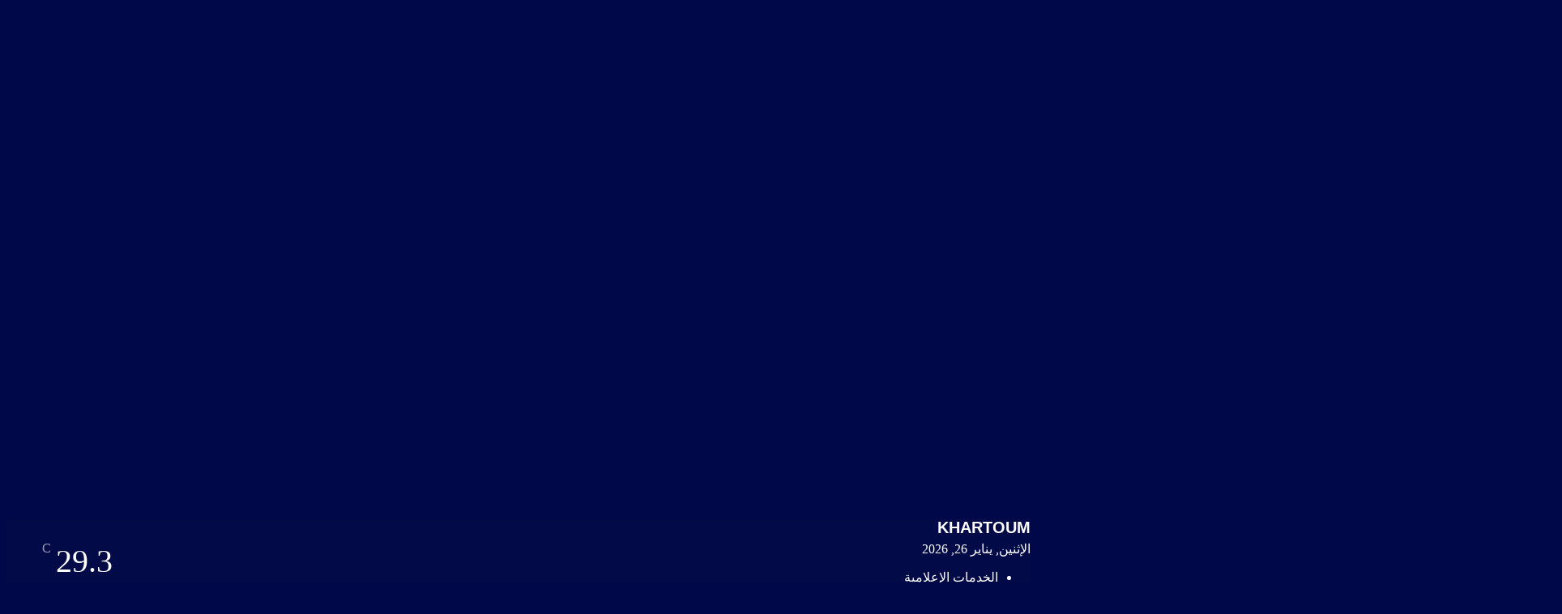

--- FILE ---
content_type: text/html; charset=UTF-8
request_url: https://alhilalsc.com/%D8%A3%D8%A8%D8%A7%D8%A7%D9%84%D9%85%D9%88%D9%82%D8%B9-%D8%A7%D9%84%D8%B1%D8%B3%D9%85%D9%8A-%D9%84%D9%86%D8%A7%D8%AF%D9%8A-%D8%A7%D9%84%D9%87%D9%84%D8%A7%D9%84-%D8%A8%D8%B9%D8%AB%D8%A9-%D8%A7%D9%84/
body_size: 30267
content:
<!doctype html >
<!--[if IE 8]><html class="ie8" lang="en"> <![endif]-->
<!--[if IE 9]><html class="ie9" lang="en"> <![endif]-->
<!--[if gt IE 8]><!--><html dir="rtl" lang="ar"> <!--<![endif]--><head><script data-no-optimize="1">var litespeed_docref=sessionStorage.getItem("litespeed_docref");litespeed_docref&&(Object.defineProperty(document,"referrer",{get:function(){return litespeed_docref}}),sessionStorage.removeItem("litespeed_docref"));</script> <title>أبا:الموقع الرسمي لنادي الهلال: بعثة الهلال تصل معقل إينمبا بعد رحلة قاربت العشرين ساعة | ALHILAL S.C</title><meta charset="UTF-8" /><meta name="viewport" content="width=device-width, initial-scale=1.0"><link rel="pingback" href="https://alhilalsc.com/xmlrpc.php" /><meta name='robots' content='max-image-preview:large' /><link rel="icon" type="image/png" href="https://alhilalsc.com/wp-content/uploads/2025/09/alhilal-logo-white.png"> <script type="litespeed/javascript" data-src="https://www.google.com/recaptcha/api.js?render=6LdE3xUrAAAAAKBMQL_SxbUzATYDhxhYoKtidLuD"></script> <link rel='dns-prefetch' href='//fonts.googleapis.com' /><link rel="alternate" type="application/rss+xml" title="ALHILAL S.C &laquo; الخلاصة" href="https://alhilalsc.com/feed/" /><link rel="alternate" type="application/rss+xml" title="ALHILAL S.C &laquo; خلاصة التعليقات" href="https://alhilalsc.com/comments/feed/" /><link rel="alternate" title="oEmbed (JSON)" type="application/json+oembed" href="https://alhilalsc.com/wp-json/oembed/1.0/embed?url=https%3A%2F%2Falhilalsc.com%2F%25d8%25a3%25d8%25a8%25d8%25a7%25d8%25a7%25d9%2584%25d9%2585%25d9%2588%25d9%2582%25d8%25b9-%25d8%25a7%25d9%2584%25d8%25b1%25d8%25b3%25d9%2585%25d9%258a-%25d9%2584%25d9%2586%25d8%25a7%25d8%25af%25d9%258a-%25d8%25a7%25d9%2584%25d9%2587%25d9%2584%25d8%25a7%25d9%2584-%25d8%25a8%25d8%25b9%25d8%25ab%25d8%25a9-%25d8%25a7%25d9%2584%2F" /><link rel="alternate" title="oEmbed (XML)" type="text/xml+oembed" href="https://alhilalsc.com/wp-json/oembed/1.0/embed?url=https%3A%2F%2Falhilalsc.com%2F%25d8%25a3%25d8%25a8%25d8%25a7%25d8%25a7%25d9%2584%25d9%2585%25d9%2588%25d9%2582%25d8%25b9-%25d8%25a7%25d9%2584%25d8%25b1%25d8%25b3%25d9%2585%25d9%258a-%25d9%2584%25d9%2586%25d8%25a7%25d8%25af%25d9%258a-%25d8%25a7%25d9%2584%25d9%2587%25d9%2584%25d8%25a7%25d9%2584-%25d8%25a8%25d8%25b9%25d8%25ab%25d8%25a9-%25d8%25a7%25d9%2584%2F&#038;format=xml" /><style id='wp-img-auto-sizes-contain-inline-css' type='text/css'>img:is([sizes=auto i],[sizes^="auto," i]){contain-intrinsic-size:3000px 1500px}
/*# sourceURL=wp-img-auto-sizes-contain-inline-css */</style><link data-optimized="2" rel="stylesheet" href="https://alhilalsc.com/wp-content/litespeed/ucss/abe0aff5f6d7993b98eda54b9dd2263d.css?ver=370fa" /><link rel="preload" as="image" href="https://alhilalsc.com/wp-content/uploads/2025/09/alhilal-site-new-header.jpg"><link rel="preload" as="image" href="https://alhilalsc.com/wp-content/uploads/2025/09/alhilal-site-new-header.jpg"><link rel="preload" as="image" href="http://alhilal-fc.com//wp-content/uploads/2011/07/OTU.jpg"><style id='global-styles-inline-css' type='text/css'>:root{--wp--preset--aspect-ratio--square: 1;--wp--preset--aspect-ratio--4-3: 4/3;--wp--preset--aspect-ratio--3-4: 3/4;--wp--preset--aspect-ratio--3-2: 3/2;--wp--preset--aspect-ratio--2-3: 2/3;--wp--preset--aspect-ratio--16-9: 16/9;--wp--preset--aspect-ratio--9-16: 9/16;--wp--preset--color--black: #000000;--wp--preset--color--cyan-bluish-gray: #abb8c3;--wp--preset--color--white: #ffffff;--wp--preset--color--pale-pink: #f78da7;--wp--preset--color--vivid-red: #cf2e2e;--wp--preset--color--luminous-vivid-orange: #ff6900;--wp--preset--color--luminous-vivid-amber: #fcb900;--wp--preset--color--light-green-cyan: #7bdcb5;--wp--preset--color--vivid-green-cyan: #00d084;--wp--preset--color--pale-cyan-blue: #8ed1fc;--wp--preset--color--vivid-cyan-blue: #0693e3;--wp--preset--color--vivid-purple: #9b51e0;--wp--preset--gradient--vivid-cyan-blue-to-vivid-purple: linear-gradient(135deg,rgb(6,147,227) 0%,rgb(155,81,224) 100%);--wp--preset--gradient--light-green-cyan-to-vivid-green-cyan: linear-gradient(135deg,rgb(122,220,180) 0%,rgb(0,208,130) 100%);--wp--preset--gradient--luminous-vivid-amber-to-luminous-vivid-orange: linear-gradient(135deg,rgb(252,185,0) 0%,rgb(255,105,0) 100%);--wp--preset--gradient--luminous-vivid-orange-to-vivid-red: linear-gradient(135deg,rgb(255,105,0) 0%,rgb(207,46,46) 100%);--wp--preset--gradient--very-light-gray-to-cyan-bluish-gray: linear-gradient(135deg,rgb(238,238,238) 0%,rgb(169,184,195) 100%);--wp--preset--gradient--cool-to-warm-spectrum: linear-gradient(135deg,rgb(74,234,220) 0%,rgb(151,120,209) 20%,rgb(207,42,186) 40%,rgb(238,44,130) 60%,rgb(251,105,98) 80%,rgb(254,248,76) 100%);--wp--preset--gradient--blush-light-purple: linear-gradient(135deg,rgb(255,206,236) 0%,rgb(152,150,240) 100%);--wp--preset--gradient--blush-bordeaux: linear-gradient(135deg,rgb(254,205,165) 0%,rgb(254,45,45) 50%,rgb(107,0,62) 100%);--wp--preset--gradient--luminous-dusk: linear-gradient(135deg,rgb(255,203,112) 0%,rgb(199,81,192) 50%,rgb(65,88,208) 100%);--wp--preset--gradient--pale-ocean: linear-gradient(135deg,rgb(255,245,203) 0%,rgb(182,227,212) 50%,rgb(51,167,181) 100%);--wp--preset--gradient--electric-grass: linear-gradient(135deg,rgb(202,248,128) 0%,rgb(113,206,126) 100%);--wp--preset--gradient--midnight: linear-gradient(135deg,rgb(2,3,129) 0%,rgb(40,116,252) 100%);--wp--preset--font-size--small: 11px;--wp--preset--font-size--medium: 20px;--wp--preset--font-size--large: 32px;--wp--preset--font-size--x-large: 42px;--wp--preset--font-size--regular: 15px;--wp--preset--font-size--larger: 50px;--wp--preset--spacing--20: 0.44rem;--wp--preset--spacing--30: 0.67rem;--wp--preset--spacing--40: 1rem;--wp--preset--spacing--50: 1.5rem;--wp--preset--spacing--60: 2.25rem;--wp--preset--spacing--70: 3.38rem;--wp--preset--spacing--80: 5.06rem;--wp--preset--shadow--natural: 6px 6px 9px rgba(0, 0, 0, 0.2);--wp--preset--shadow--deep: 12px 12px 50px rgba(0, 0, 0, 0.4);--wp--preset--shadow--sharp: 6px 6px 0px rgba(0, 0, 0, 0.2);--wp--preset--shadow--outlined: 6px 6px 0px -3px rgb(255, 255, 255), 6px 6px rgb(0, 0, 0);--wp--preset--shadow--crisp: 6px 6px 0px rgb(0, 0, 0);}:where(.is-layout-flex){gap: 0.5em;}:where(.is-layout-grid){gap: 0.5em;}body .is-layout-flex{display: flex;}.is-layout-flex{flex-wrap: wrap;align-items: center;}.is-layout-flex > :is(*, div){margin: 0;}body .is-layout-grid{display: grid;}.is-layout-grid > :is(*, div){margin: 0;}:where(.wp-block-columns.is-layout-flex){gap: 2em;}:where(.wp-block-columns.is-layout-grid){gap: 2em;}:where(.wp-block-post-template.is-layout-flex){gap: 1.25em;}:where(.wp-block-post-template.is-layout-grid){gap: 1.25em;}.has-black-color{color: var(--wp--preset--color--black) !important;}.has-cyan-bluish-gray-color{color: var(--wp--preset--color--cyan-bluish-gray) !important;}.has-white-color{color: var(--wp--preset--color--white) !important;}.has-pale-pink-color{color: var(--wp--preset--color--pale-pink) !important;}.has-vivid-red-color{color: var(--wp--preset--color--vivid-red) !important;}.has-luminous-vivid-orange-color{color: var(--wp--preset--color--luminous-vivid-orange) !important;}.has-luminous-vivid-amber-color{color: var(--wp--preset--color--luminous-vivid-amber) !important;}.has-light-green-cyan-color{color: var(--wp--preset--color--light-green-cyan) !important;}.has-vivid-green-cyan-color{color: var(--wp--preset--color--vivid-green-cyan) !important;}.has-pale-cyan-blue-color{color: var(--wp--preset--color--pale-cyan-blue) !important;}.has-vivid-cyan-blue-color{color: var(--wp--preset--color--vivid-cyan-blue) !important;}.has-vivid-purple-color{color: var(--wp--preset--color--vivid-purple) !important;}.has-black-background-color{background-color: var(--wp--preset--color--black) !important;}.has-cyan-bluish-gray-background-color{background-color: var(--wp--preset--color--cyan-bluish-gray) !important;}.has-white-background-color{background-color: var(--wp--preset--color--white) !important;}.has-pale-pink-background-color{background-color: var(--wp--preset--color--pale-pink) !important;}.has-vivid-red-background-color{background-color: var(--wp--preset--color--vivid-red) !important;}.has-luminous-vivid-orange-background-color{background-color: var(--wp--preset--color--luminous-vivid-orange) !important;}.has-luminous-vivid-amber-background-color{background-color: var(--wp--preset--color--luminous-vivid-amber) !important;}.has-light-green-cyan-background-color{background-color: var(--wp--preset--color--light-green-cyan) !important;}.has-vivid-green-cyan-background-color{background-color: var(--wp--preset--color--vivid-green-cyan) !important;}.has-pale-cyan-blue-background-color{background-color: var(--wp--preset--color--pale-cyan-blue) !important;}.has-vivid-cyan-blue-background-color{background-color: var(--wp--preset--color--vivid-cyan-blue) !important;}.has-vivid-purple-background-color{background-color: var(--wp--preset--color--vivid-purple) !important;}.has-black-border-color{border-color: var(--wp--preset--color--black) !important;}.has-cyan-bluish-gray-border-color{border-color: var(--wp--preset--color--cyan-bluish-gray) !important;}.has-white-border-color{border-color: var(--wp--preset--color--white) !important;}.has-pale-pink-border-color{border-color: var(--wp--preset--color--pale-pink) !important;}.has-vivid-red-border-color{border-color: var(--wp--preset--color--vivid-red) !important;}.has-luminous-vivid-orange-border-color{border-color: var(--wp--preset--color--luminous-vivid-orange) !important;}.has-luminous-vivid-amber-border-color{border-color: var(--wp--preset--color--luminous-vivid-amber) !important;}.has-light-green-cyan-border-color{border-color: var(--wp--preset--color--light-green-cyan) !important;}.has-vivid-green-cyan-border-color{border-color: var(--wp--preset--color--vivid-green-cyan) !important;}.has-pale-cyan-blue-border-color{border-color: var(--wp--preset--color--pale-cyan-blue) !important;}.has-vivid-cyan-blue-border-color{border-color: var(--wp--preset--color--vivid-cyan-blue) !important;}.has-vivid-purple-border-color{border-color: var(--wp--preset--color--vivid-purple) !important;}.has-vivid-cyan-blue-to-vivid-purple-gradient-background{background: var(--wp--preset--gradient--vivid-cyan-blue-to-vivid-purple) !important;}.has-light-green-cyan-to-vivid-green-cyan-gradient-background{background: var(--wp--preset--gradient--light-green-cyan-to-vivid-green-cyan) !important;}.has-luminous-vivid-amber-to-luminous-vivid-orange-gradient-background{background: var(--wp--preset--gradient--luminous-vivid-amber-to-luminous-vivid-orange) !important;}.has-luminous-vivid-orange-to-vivid-red-gradient-background{background: var(--wp--preset--gradient--luminous-vivid-orange-to-vivid-red) !important;}.has-very-light-gray-to-cyan-bluish-gray-gradient-background{background: var(--wp--preset--gradient--very-light-gray-to-cyan-bluish-gray) !important;}.has-cool-to-warm-spectrum-gradient-background{background: var(--wp--preset--gradient--cool-to-warm-spectrum) !important;}.has-blush-light-purple-gradient-background{background: var(--wp--preset--gradient--blush-light-purple) !important;}.has-blush-bordeaux-gradient-background{background: var(--wp--preset--gradient--blush-bordeaux) !important;}.has-luminous-dusk-gradient-background{background: var(--wp--preset--gradient--luminous-dusk) !important;}.has-pale-ocean-gradient-background{background: var(--wp--preset--gradient--pale-ocean) !important;}.has-electric-grass-gradient-background{background: var(--wp--preset--gradient--electric-grass) !important;}.has-midnight-gradient-background{background: var(--wp--preset--gradient--midnight) !important;}.has-small-font-size{font-size: var(--wp--preset--font-size--small) !important;}.has-medium-font-size{font-size: var(--wp--preset--font-size--medium) !important;}.has-large-font-size{font-size: var(--wp--preset--font-size--large) !important;}.has-x-large-font-size{font-size: var(--wp--preset--font-size--x-large) !important;}
/*# sourceURL=global-styles-inline-css */</style><style id='classic-theme-styles-inline-css' type='text/css'>/*! This file is auto-generated */
.wp-block-button__link{color:#fff;background-color:#32373c;border-radius:9999px;box-shadow:none;text-decoration:none;padding:calc(.667em + 2px) calc(1.333em + 2px);font-size:1.125em}.wp-block-file__button{background:#32373c;color:#fff;text-decoration:none}
/*# sourceURL=/wp-includes/css/classic-themes.min.css */</style><style id='woocommerce-inline-inline-css' type='text/css'>.woocommerce form .form-row .required { visibility: visible; }
/*# sourceURL=woocommerce-inline-inline-css */</style><style id='td-theme-inline-css' type='text/css'>@media (max-width:767px){.td-header-desktop-wrap{display:none}}@media (min-width:767px){.td-header-mobile-wrap{display:none}}</style><style type="text/css"></style><script type="litespeed/javascript" data-src="https://alhilalsc.com/wp-includes/js/jquery/jquery.min.js" id="jquery-core-js"></script> <script id="wp-util-js-extra" type="litespeed/javascript">var _wpUtilSettings={"ajax":{"url":"/wp-admin/admin-ajax.php"}}</script> <script id="wc-add-to-cart-js-extra" type="litespeed/javascript">var wc_add_to_cart_params={"ajax_url":"/wp-admin/admin-ajax.php","wc_ajax_url":"/?wc-ajax=%%endpoint%%","i18n_view_cart":"\u0639\u0631\u0636 \u0627\u0644\u0633\u0644\u0629","cart_url":"https://alhilalsc.com/cart/","is_cart":"","cart_redirect_after_add":"yes"}</script> <script id="woocommerce-js-extra" type="litespeed/javascript">var woocommerce_params={"ajax_url":"/wp-admin/admin-ajax.php","wc_ajax_url":"/?wc-ajax=%%endpoint%%","i18n_password_show":"\u0639\u0631\u0636 \u0643\u0644\u0645\u0629 \u0627\u0644\u0645\u0631\u0648\u0631","i18n_password_hide":"\u0625\u062e\u0641\u0627\u0621 \u0643\u0644\u0645\u0629 \u0627\u0644\u0645\u0631\u0648\u0631"}</script> <script></script><link rel="https://api.w.org/" href="https://alhilalsc.com/wp-json/" /><link rel="alternate" title="JSON" type="application/json" href="https://alhilalsc.com/wp-json/wp/v2/posts/3609" /><link rel="EditURI" type="application/rsd+xml" title="RSD" href="https://alhilalsc.com/xmlrpc.php?rsd" /><meta name="generator" content="WordPress 6.9" /><meta name="generator" content="SportsPress 2.7.8" /><meta name="generator" content="SportsPress Pro 2.7.8" /><meta name="generator" content="WooCommerce 10.4.3" /><link rel="canonical" href="https://alhilalsc.com/%d8%a3%d8%a8%d8%a7%d8%a7%d9%84%d9%85%d9%88%d9%82%d8%b9-%d8%a7%d9%84%d8%b1%d8%b3%d9%85%d9%8a-%d9%84%d9%86%d8%a7%d8%af%d9%8a-%d8%a7%d9%84%d9%87%d9%84%d8%a7%d9%84-%d8%a8%d8%b9%d8%ab%d8%a9-%d8%a7%d9%84/" /><link rel='shortlink' href='https://alhilalsc.com/?p=3609' /> <script type="litespeed/javascript">window.tdb_global_vars={"wpRestUrl":"https:\/\/alhilalsc.com\/wp-json\/","permalinkStructure":"\/%postname%\/"};window.tdb_p_autoload_vars={"isAjax":!1,"isAdminBarShowing":!1,"autoloadStatus":"off","origPostEditUrl":null}</script> <style id="tdb-global-colors">:root{--accent-color:#fff}</style><noscript><style>.woocommerce-product-gallery{ opacity: 1 !important; }</style></noscript><meta name="generator" content="Powered by WPBakery Page Builder - drag and drop page builder for WordPress."/> <script id="td-generated-header-js" type="litespeed/javascript">var tdBlocksArray=[];function tdBlock(){this.id='';this.block_type=1;this.atts='';this.td_column_number='';this.td_current_page=1;this.post_count=0;this.found_posts=0;this.max_num_pages=0;this.td_filter_value='';this.is_ajax_running=!1;this.td_user_action='';this.header_color='';this.ajax_pagination_infinite_stop=''}(function(){var htmlTag=document.getElementsByTagName("html")[0];if(navigator.userAgent.indexOf("MSIE 10.0")>-1){htmlTag.className+=' ie10'}
if(!!navigator.userAgent.match(/Trident.*rv\:11\./)){htmlTag.className+=' ie11'}
if(navigator.userAgent.indexOf("Edge")>-1){htmlTag.className+=' ieEdge'}
if(/(iPad|iPhone|iPod)/g.test(navigator.userAgent)){htmlTag.className+=' td-md-is-ios'}
var user_agent=navigator.userAgent.toLowerCase();if(user_agent.indexOf("android")>-1){htmlTag.className+=' td-md-is-android'}
if(-1!==navigator.userAgent.indexOf('Mac OS X')){htmlTag.className+=' td-md-is-os-x'}
if(/chrom(e|ium)/.test(navigator.userAgent.toLowerCase())){htmlTag.className+=' td-md-is-chrome'}
if(-1!==navigator.userAgent.indexOf('Firefox')){htmlTag.className+=' td-md-is-firefox'}
if(-1!==navigator.userAgent.indexOf('Safari')&&-1===navigator.userAgent.indexOf('Chrome')){htmlTag.className+=' td-md-is-safari'}
if(-1!==navigator.userAgent.indexOf('IEMobile')){htmlTag.className+=' td-md-is-iemobile'}})();var tdLocalCache={};(function(){"use strict";tdLocalCache={data:{},remove:function(resource_id){delete tdLocalCache.data[resource_id]},exist:function(resource_id){return tdLocalCache.data.hasOwnProperty(resource_id)&&tdLocalCache.data[resource_id]!==null},get:function(resource_id){return tdLocalCache.data[resource_id]},set:function(resource_id,cachedData){tdLocalCache.remove(resource_id);tdLocalCache.data[resource_id]=cachedData}}})();var td_viewport_interval_list=[{"limitBottom":767,"sidebarWidth":228},{"limitBottom":1018,"sidebarWidth":300},{"limitBottom":1140,"sidebarWidth":324}];var td_animation_stack_effect="type0";var tds_animation_stack=!0;var td_animation_stack_specific_selectors=".entry-thumb, img, .td-lazy-img";var td_animation_stack_general_selectors=".td-animation-stack img, .td-animation-stack .entry-thumb, .post img, .td-animation-stack .td-lazy-img";var tdc_is_installed="yes";var tdc_domain_active=!1;var td_ajax_url="https:\/\/alhilalsc.com\/wp-admin\/admin-ajax.php?td_theme_name=Newspaper&v=12.7.4";var td_get_template_directory_uri="https:\/\/alhilalsc.com\/wp-content\/plugins\/td-composer\/legacy\/common";var tds_snap_menu="";var tds_logo_on_sticky="";var tds_header_style="10";var td_please_wait="\u064a\u0631\u062c\u0649 \u0627\u0644\u0627\u0646\u062a\u0638\u0627\u0631 ...";var td_email_user_pass_incorrect="\u0627\u0644\u0645\u0633\u062a\u062e\u062f\u0645 \u0623\u0648 \u0643\u0644\u0645\u0629 \u0627\u0644\u0645\u0631\u0648\u0631 \u063a\u064a\u0631 \u0635\u062d\u064a\u062d\u0629!";var td_email_user_incorrect="\u0627\u0644\u0628\u0631\u064a\u062f \u0627\u0644\u0625\u0644\u0643\u062a\u0631\u0648\u0646\u064a \u0623\u0648 \u0627\u0633\u0645 \u0627\u0644\u0645\u0633\u062a\u062e\u062f\u0645 \u063a\u064a\u0631 \u0635\u062d\u064a\u062d!";var td_email_incorrect="\u0627\u0644\u0628\u0631\u064a\u062f \u0627\u0644\u0625\u0644\u0643\u062a\u0631\u0648\u0646\u064a \u063a\u064a\u0631 \u0635\u062d\u064a\u062d!";var td_user_incorrect="Username incorrect!";var td_email_user_empty="Email or username empty!";var td_pass_empty="Pass empty!";var td_pass_pattern_incorrect="Invalid Pass Pattern!";var td_retype_pass_incorrect="Retyped Pass incorrect!";var tds_more_articles_on_post_enable="";var tds_more_articles_on_post_time_to_wait="";var tds_more_articles_on_post_pages_distance_from_top=0;var tds_captcha="show";var tds_theme_color_site_wide="#0d17a3";var tds_smart_sidebar="enabled";var tdThemeName="Newspaper";var tdThemeNameWl="Newspaper";var td_magnific_popup_translation_tPrev="\u0627\u0644\u0633\u0627\u0628\u0642 (\u0645\u0646 \u0627\u0644\u064a\u0633\u0627\u0631 \u0645\u0641\u062a\u0627\u062d \u0627\u0644\u0633\u0647\u0645)";var td_magnific_popup_translation_tNext="\u0627\u0644\u062a\u0627\u0644\u064a (\u0627\u0644\u0635\u062d\u064a\u062d \u0645\u0641\u062a\u0627\u062d \u0627\u0644\u0633\u0647\u0645)";var td_magnific_popup_translation_tCounter="%curr% \u0645\u0646 %total%";var td_magnific_popup_translation_ajax_tError="\u0627\u0644\u0645\u062d\u062a\u0648\u0649 \u0645\u0646 %url% \u0644\u0627 \u064a\u0645\u0643\u0646 \u062a\u062d\u0645\u064a\u0644.";var td_magnific_popup_translation_image_tError="\u0644\u0627 \u064a\u0645\u0643\u0646 \u062a\u062d\u0645\u064a\u0644 \u0635\u0648\u0631\u0629 #%curr%.";var tdBlockNonce="c66b10b1bc";var tdMobileMenu="enabled";var tdMobileSearch="enabled";var tdDateNamesI18n={"month_names":["\u064a\u0646\u0627\u064a\u0631","\u0641\u0628\u0631\u0627\u064a\u0631","\u0645\u0627\u0631\u0633","\u0623\u0628\u0631\u064a\u0644","\u0645\u0627\u064a\u0648","\u064a\u0648\u0646\u064a\u0648","\u064a\u0648\u0644\u064a\u0648","\u0623\u063a\u0633\u0637\u0633","\u0633\u0628\u062a\u0645\u0628\u0631","\u0623\u0643\u062a\u0648\u0628\u0631","\u0646\u0648\u0641\u0645\u0628\u0631","\u062f\u064a\u0633\u0645\u0628\u0631"],"month_names_short":["\u064a\u0646\u0627\u064a\u0631","\u0641\u0628\u0631\u0627\u064a\u0631","\u0645\u0627\u0631\u0633","\u0623\u0628\u0631\u064a\u0644","\u0645\u0627\u064a\u0648","\u064a\u0648\u0646\u064a\u0648","\u064a\u0648\u0644\u064a\u0648","\u0623\u063a\u0633\u0637\u0633","\u0633\u0628\u062a\u0645\u0628\u0631","\u0623\u0643\u062a\u0648\u0628\u0631","\u0646\u0648\u0641\u0645\u0628\u0631","\u062f\u064a\u0633\u0645\u0628\u0631"],"day_names":["\u0627\u0644\u0623\u062d\u062f","\u0627\u0644\u0625\u062b\u0646\u064a\u0646","\u0627\u0644\u062b\u0644\u0627\u062b\u0627\u0621","\u0627\u0644\u0623\u0631\u0628\u0639\u0627\u0621","\u0627\u0644\u062e\u0645\u064a\u0633","\u0627\u0644\u062c\u0645\u0639\u0629","\u0627\u0644\u0633\u0628\u062a"],"day_names_short":["\u0627\u0644\u0623\u062d\u062f","\u0627\u0644\u0623\u062b\u0646\u064a\u0646","\u0627\u0644\u062b\u0644\u0627\u062b\u0627\u0621","\u0627\u0644\u0623\u0631\u0628\u0639\u0627\u0621","\u0627\u0644\u062e\u0645\u064a\u0633","\u0627\u0644\u062c\u0645\u0639\u0629","\u0627\u0644\u0633\u0628\u062a"]};var tdb_modal_confirm="Save";var tdb_modal_cancel="Cancel";var tdb_modal_confirm_alt="Yes";var tdb_modal_cancel_alt="No";var td_deploy_mode="deploy";var td_ad_background_click_link="";var td_ad_background_click_target="_blank"</script> <style>.td-page-content .widgettitle{color:#fff}.td_module_wrap .td-image-wrap:before{content:'';position:absolute;top:0;left:0;width:100%;height:100%;background-image:url(https://alhilalsc.com/wp-content/uploads/2021/08/IMG-20210827-WA00022.png.webp);background-repeat:no-repeat;background-size:cover;background-position:center;z-index:-1}:root{--td_excl_label:'حصري';--td_theme_color:#0d17a3;--td_slider_text:rgba(13,23,163,0.7);--td_mobile_menu_color:#0d17a3;--td_mobile_gradient_one_mob:#0d17a3;--td_mobile_gradient_two_mob:#4566f9;--td_page_title_color:#0d17a3;--td_page_h_color:#0d17a3}.td-header-style-12 .td-header-menu-wrap-full,.td-header-style-12 .td-affix,.td-grid-style-1.td-hover-1 .td-big-grid-post:hover .td-post-category,.td-grid-style-5.td-hover-1 .td-big-grid-post:hover .td-post-category,.td_category_template_3 .td-current-sub-category,.td_category_template_8 .td-category-header .td-category a.td-current-sub-category,.td_category_template_4 .td-category-siblings .td-category a:hover,.td_block_big_grid_9.td-grid-style-1 .td-post-category,.td_block_big_grid_9.td-grid-style-5 .td-post-category,.td-grid-style-6.td-hover-1 .td-module-thumb:after,.tdm-menu-active-style5 .td-header-menu-wrap .sf-menu>.current-menu-item>a,.tdm-menu-active-style5 .td-header-menu-wrap .sf-menu>.current-menu-ancestor>a,.tdm-menu-active-style5 .td-header-menu-wrap .sf-menu>.current-category-ancestor>a,.tdm-menu-active-style5 .td-header-menu-wrap .sf-menu>li>a:hover,.tdm-menu-active-style5 .td-header-menu-wrap .sf-menu>.sfHover>a{background-color:#0d17a3}.td_mega_menu_sub_cats .cur-sub-cat,.td-mega-span h3 a:hover,.td_mod_mega_menu:hover .entry-title a,.header-search-wrap .result-msg a:hover,.td-header-top-menu .td-drop-down-search .td_module_wrap:hover .entry-title a,.td-header-top-menu .td-icon-search:hover,.td-header-wrap .result-msg a:hover,.top-header-menu li a:hover,.top-header-menu .current-menu-item>a,.top-header-menu .current-menu-ancestor>a,.top-header-menu .current-category-ancestor>a,.td-social-icon-wrap>a:hover,.td-header-sp-top-widget .td-social-icon-wrap a:hover,.td_mod_related_posts:hover h3>a,.td-post-template-11 .td-related-title .td-related-left:hover,.td-post-template-11 .td-related-title .td-related-right:hover,.td-post-template-11 .td-related-title .td-cur-simple-item,.td-post-template-11 .td_block_related_posts .td-next-prev-wrap a:hover,.td-category-header .td-pulldown-category-filter-link:hover,.td-category-siblings .td-subcat-dropdown a:hover,.td-category-siblings .td-subcat-dropdown a.td-current-sub-category,.footer-text-wrap .footer-email-wrap a,.footer-social-wrap a:hover,.td_module_17 .td-read-more a:hover,.td_module_18 .td-read-more a:hover,.td_module_19 .td-post-author-name a:hover,.td-pulldown-syle-2 .td-subcat-dropdown:hover .td-subcat-more span,.td-pulldown-syle-2 .td-subcat-dropdown:hover .td-subcat-more i,.td-pulldown-syle-3 .td-subcat-dropdown:hover .td-subcat-more span,.td-pulldown-syle-3 .td-subcat-dropdown:hover .td-subcat-more i,.tdm-menu-active-style3 .tdm-header.td-header-wrap .sf-menu>.current-category-ancestor>a,.tdm-menu-active-style3 .tdm-header.td-header-wrap .sf-menu>.current-menu-ancestor>a,.tdm-menu-active-style3 .tdm-header.td-header-wrap .sf-menu>.current-menu-item>a,.tdm-menu-active-style3 .tdm-header.td-header-wrap .sf-menu>.sfHover>a,.tdm-menu-active-style3 .tdm-header.td-header-wrap .sf-menu>li>a:hover{color:#0d17a3}.td-mega-menu-page .wpb_content_element ul li a:hover,.td-theme-wrap .td-aj-search-results .td_module_wrap:hover .entry-title a,.td-theme-wrap .header-search-wrap .result-msg a:hover{color:#0d17a3!important}.td_category_template_8 .td-category-header .td-category a.td-current-sub-category,.td_category_template_4 .td-category-siblings .td-category a:hover,.tdm-menu-active-style4 .tdm-header .sf-menu>.current-menu-item>a,.tdm-menu-active-style4 .tdm-header .sf-menu>.current-menu-ancestor>a,.tdm-menu-active-style4 .tdm-header .sf-menu>.current-category-ancestor>a,.tdm-menu-active-style4 .tdm-header .sf-menu>li>a:hover,.tdm-menu-active-style4 .tdm-header .sf-menu>.sfHover>a{border-color:#0d17a3}.td-header-wrap .td-header-top-menu-full,.td-header-wrap .top-header-menu .sub-menu,.tdm-header-style-1.td-header-wrap .td-header-top-menu-full,.tdm-header-style-1.td-header-wrap .top-header-menu .sub-menu,.tdm-header-style-2.td-header-wrap .td-header-top-menu-full,.tdm-header-style-2.td-header-wrap .top-header-menu .sub-menu,.tdm-header-style-3.td-header-wrap .td-header-top-menu-full,.tdm-header-style-3.td-header-wrap .top-header-menu .sub-menu{background-color:#020a47}.td-header-style-8 .td-header-top-menu-full{background-color:transparent}.td-header-style-8 .td-header-top-menu-full .td-header-top-menu{background-color:#020a47;padding-left:15px;padding-right:15px}.td-header-wrap .td-header-top-menu-full .td-header-top-menu,.td-header-wrap .td-header-top-menu-full{border-bottom:none}.td-header-top-menu,.td-header-top-menu a,.td-header-wrap .td-header-top-menu-full .td-header-top-menu,.td-header-wrap .td-header-top-menu-full a,.td-header-style-8 .td-header-top-menu,.td-header-style-8 .td-header-top-menu a,.td-header-top-menu .td-drop-down-search .entry-title a{color:#ffffff}.top-header-menu .current-menu-item>a,.top-header-menu .current-menu-ancestor>a,.top-header-menu .current-category-ancestor>a,.top-header-menu li a:hover,.td-header-sp-top-widget .td-icon-search:hover{color:#a9e1e5}.td-header-wrap .td-header-sp-top-widget .td-icon-font,.td-header-style-7 .td-header-top-menu .td-social-icon-wrap .td-icon-font{color:#ffffff}.td-header-wrap .td-header-sp-top-widget i.td-icon-font:hover{color:#a9e1e5}.sf-menu>.current-menu-item>a:after,.sf-menu>.current-menu-ancestor>a:after,.sf-menu>.current-category-ancestor>a:after,.sf-menu>li:hover>a:after,.sf-menu>.sfHover>a:after,.td_block_mega_menu .td-next-prev-wrap a:hover,.td-mega-span .td-post-category:hover,.td-header-wrap .black-menu .sf-menu>li>a:hover,.td-header-wrap .black-menu .sf-menu>.current-menu-ancestor>a,.td-header-wrap .black-menu .sf-menu>.sfHover>a,.td-header-wrap .black-menu .sf-menu>.current-menu-item>a,.td-header-wrap .black-menu .sf-menu>.current-menu-ancestor>a,.td-header-wrap .black-menu .sf-menu>.current-category-ancestor>a,.tdm-menu-active-style5 .tdm-header .td-header-menu-wrap .sf-menu>.current-menu-item>a,.tdm-menu-active-style5 .tdm-header .td-header-menu-wrap .sf-menu>.current-menu-ancestor>a,.tdm-menu-active-style5 .tdm-header .td-header-menu-wrap .sf-menu>.current-category-ancestor>a,.tdm-menu-active-style5 .tdm-header .td-header-menu-wrap .sf-menu>li>a:hover,.tdm-menu-active-style5 .tdm-header .td-header-menu-wrap .sf-menu>.sfHover>a{background-color:#0e0a75}.td_block_mega_menu .td-next-prev-wrap a:hover,.tdm-menu-active-style4 .tdm-header .sf-menu>.current-menu-item>a,.tdm-menu-active-style4 .tdm-header .sf-menu>.current-menu-ancestor>a,.tdm-menu-active-style4 .tdm-header .sf-menu>.current-category-ancestor>a,.tdm-menu-active-style4 .tdm-header .sf-menu>li>a:hover,.tdm-menu-active-style4 .tdm-header .sf-menu>.sfHover>a{border-color:#0e0a75}.header-search-wrap .td-drop-down-search:before{border-color:transparent transparent #0e0a75 transparent}.td_mega_menu_sub_cats .cur-sub-cat,.td_mod_mega_menu:hover .entry-title a,.td-theme-wrap .sf-menu ul .td-menu-item>a:hover,.td-theme-wrap .sf-menu ul .sfHover>a,.td-theme-wrap .sf-menu ul .current-menu-ancestor>a,.td-theme-wrap .sf-menu ul .current-category-ancestor>a,.td-theme-wrap .sf-menu ul .current-menu-item>a,.tdm-menu-active-style3 .tdm-header.td-header-wrap .sf-menu>.current-menu-item>a,.tdm-menu-active-style3 .tdm-header.td-header-wrap .sf-menu>.current-menu-ancestor>a,.tdm-menu-active-style3 .tdm-header.td-header-wrap .sf-menu>.current-category-ancestor>a,.tdm-menu-active-style3 .tdm-header.td-header-wrap .sf-menu>li>a:hover,.tdm-menu-active-style3 .tdm-header.td-header-wrap .sf-menu>.sfHover>a{color:#0e0a75}.td-header-wrap .td-header-menu-wrap .sf-menu>li>a,.td-header-wrap .td-header-menu-social .td-social-icon-wrap a,.td-header-style-4 .td-header-menu-social .td-social-icon-wrap i,.td-header-style-5 .td-header-menu-social .td-social-icon-wrap i,.td-header-style-6 .td-header-menu-social .td-social-icon-wrap i,.td-header-style-12 .td-header-menu-social .td-social-icon-wrap i,.td-header-wrap .header-search-wrap #td-header-search-button .td-icon-search{color:#0d17a3}.td-header-wrap .td-header-menu-social+.td-search-wrapper #td-header-search-button:before{background-color:#0d17a3}.td-theme-wrap .sf-menu .td-normal-menu .sub-menu .td-menu-item>a{color:#0d17a3}.td-theme-wrap .sf-menu .td-normal-menu .td-menu-item>a:hover,.td-theme-wrap .sf-menu .td-normal-menu .sfHover>a,.td-theme-wrap .sf-menu .td-normal-menu .current-menu-ancestor>a,.td-theme-wrap .sf-menu .td-normal-menu .current-category-ancestor>a,.td-theme-wrap .sf-menu .td-normal-menu .current-menu-item>a{background-color:#7fbfff}.td-theme-wrap .sf-menu .td-normal-menu .td-menu-item>a:hover,.td-theme-wrap .sf-menu .td-normal-menu .sfHover>a,.td-theme-wrap .sf-menu .td-normal-menu .current-menu-ancestor>a,.td-theme-wrap .sf-menu .td-normal-menu .current-category-ancestor>a,.td-theme-wrap .sf-menu .td-normal-menu .current-menu-item>a{color:#000000}.td-footer-wrapper,.td-footer-wrapper .td_block_template_7 .td-block-title>*,.td-footer-wrapper .td_block_template_17 .td-block-title,.td-footer-wrapper .td-block-title-wrap .td-wrapper-pulldown-filter{background-color:#00179e}.td-sub-footer-container{background-color:#04046b}.td-sub-footer-container,.td-subfooter-menu li a{color:#f7f7f7}.td-subfooter-menu li a:hover{color:#4cbdff}.td-footer-wrapper .block-title>span,.td-footer-wrapper .block-title>a,.td-footer-wrapper .widgettitle,.td-theme-wrap .td-footer-wrapper .td-container .td-block-title>*,.td-theme-wrap .td-footer-wrapper .td_block_template_6 .td-block-title:before{color:#ffffff}.td-footer-wrapper::before{background-image:url('https://alhilalsc.com/wp-content/uploads/2021/08/dusty-blue-background-images-free-download-pngmagic-1-1-300x238.jpg.webp')}.td-footer-wrapper::before{background-size:cover}.post .td-post-header .entry-title{color:#0d17a3}.td_module_15 .entry-title a{color:#0d17a3}.td-post-content h1,.td-post-content h2,.td-post-content h3,.td-post-content h4,.td-post-content h5,.td-post-content h6{color:#0d17a3}.td-sub-footer-menu ul li a{font-family:Geneva,"Lucida Sans","Lucida Grande","Lucida Sans Unicode",Verdana,sans-serif}body{background-color:#000849}.td-page-content .widgettitle{color:#fff}.td_module_wrap .td-image-wrap:before{content:'';position:absolute;top:0;left:0;width:100%;height:100%;background-image:url(https://alhilalsc.com/wp-content/uploads/2021/08/IMG-20210827-WA00022.png.webp);background-repeat:no-repeat;background-size:cover;background-position:center;z-index:-1}:root{--td_excl_label:'حصري';--td_theme_color:#0d17a3;--td_slider_text:rgba(13,23,163,0.7);--td_mobile_menu_color:#0d17a3;--td_mobile_gradient_one_mob:#0d17a3;--td_mobile_gradient_two_mob:#4566f9;--td_page_title_color:#0d17a3;--td_page_h_color:#0d17a3}.td-header-style-12 .td-header-menu-wrap-full,.td-header-style-12 .td-affix,.td-grid-style-1.td-hover-1 .td-big-grid-post:hover .td-post-category,.td-grid-style-5.td-hover-1 .td-big-grid-post:hover .td-post-category,.td_category_template_3 .td-current-sub-category,.td_category_template_8 .td-category-header .td-category a.td-current-sub-category,.td_category_template_4 .td-category-siblings .td-category a:hover,.td_block_big_grid_9.td-grid-style-1 .td-post-category,.td_block_big_grid_9.td-grid-style-5 .td-post-category,.td-grid-style-6.td-hover-1 .td-module-thumb:after,.tdm-menu-active-style5 .td-header-menu-wrap .sf-menu>.current-menu-item>a,.tdm-menu-active-style5 .td-header-menu-wrap .sf-menu>.current-menu-ancestor>a,.tdm-menu-active-style5 .td-header-menu-wrap .sf-menu>.current-category-ancestor>a,.tdm-menu-active-style5 .td-header-menu-wrap .sf-menu>li>a:hover,.tdm-menu-active-style5 .td-header-menu-wrap .sf-menu>.sfHover>a{background-color:#0d17a3}.td_mega_menu_sub_cats .cur-sub-cat,.td-mega-span h3 a:hover,.td_mod_mega_menu:hover .entry-title a,.header-search-wrap .result-msg a:hover,.td-header-top-menu .td-drop-down-search .td_module_wrap:hover .entry-title a,.td-header-top-menu .td-icon-search:hover,.td-header-wrap .result-msg a:hover,.top-header-menu li a:hover,.top-header-menu .current-menu-item>a,.top-header-menu .current-menu-ancestor>a,.top-header-menu .current-category-ancestor>a,.td-social-icon-wrap>a:hover,.td-header-sp-top-widget .td-social-icon-wrap a:hover,.td_mod_related_posts:hover h3>a,.td-post-template-11 .td-related-title .td-related-left:hover,.td-post-template-11 .td-related-title .td-related-right:hover,.td-post-template-11 .td-related-title .td-cur-simple-item,.td-post-template-11 .td_block_related_posts .td-next-prev-wrap a:hover,.td-category-header .td-pulldown-category-filter-link:hover,.td-category-siblings .td-subcat-dropdown a:hover,.td-category-siblings .td-subcat-dropdown a.td-current-sub-category,.footer-text-wrap .footer-email-wrap a,.footer-social-wrap a:hover,.td_module_17 .td-read-more a:hover,.td_module_18 .td-read-more a:hover,.td_module_19 .td-post-author-name a:hover,.td-pulldown-syle-2 .td-subcat-dropdown:hover .td-subcat-more span,.td-pulldown-syle-2 .td-subcat-dropdown:hover .td-subcat-more i,.td-pulldown-syle-3 .td-subcat-dropdown:hover .td-subcat-more span,.td-pulldown-syle-3 .td-subcat-dropdown:hover .td-subcat-more i,.tdm-menu-active-style3 .tdm-header.td-header-wrap .sf-menu>.current-category-ancestor>a,.tdm-menu-active-style3 .tdm-header.td-header-wrap .sf-menu>.current-menu-ancestor>a,.tdm-menu-active-style3 .tdm-header.td-header-wrap .sf-menu>.current-menu-item>a,.tdm-menu-active-style3 .tdm-header.td-header-wrap .sf-menu>.sfHover>a,.tdm-menu-active-style3 .tdm-header.td-header-wrap .sf-menu>li>a:hover{color:#0d17a3}.td-mega-menu-page .wpb_content_element ul li a:hover,.td-theme-wrap .td-aj-search-results .td_module_wrap:hover .entry-title a,.td-theme-wrap .header-search-wrap .result-msg a:hover{color:#0d17a3!important}.td_category_template_8 .td-category-header .td-category a.td-current-sub-category,.td_category_template_4 .td-category-siblings .td-category a:hover,.tdm-menu-active-style4 .tdm-header .sf-menu>.current-menu-item>a,.tdm-menu-active-style4 .tdm-header .sf-menu>.current-menu-ancestor>a,.tdm-menu-active-style4 .tdm-header .sf-menu>.current-category-ancestor>a,.tdm-menu-active-style4 .tdm-header .sf-menu>li>a:hover,.tdm-menu-active-style4 .tdm-header .sf-menu>.sfHover>a{border-color:#0d17a3}.td-header-wrap .td-header-top-menu-full,.td-header-wrap .top-header-menu .sub-menu,.tdm-header-style-1.td-header-wrap .td-header-top-menu-full,.tdm-header-style-1.td-header-wrap .top-header-menu .sub-menu,.tdm-header-style-2.td-header-wrap .td-header-top-menu-full,.tdm-header-style-2.td-header-wrap .top-header-menu .sub-menu,.tdm-header-style-3.td-header-wrap .td-header-top-menu-full,.tdm-header-style-3.td-header-wrap .top-header-menu .sub-menu{background-color:#020a47}.td-header-style-8 .td-header-top-menu-full{background-color:transparent}.td-header-style-8 .td-header-top-menu-full .td-header-top-menu{background-color:#020a47;padding-left:15px;padding-right:15px}.td-header-wrap .td-header-top-menu-full .td-header-top-menu,.td-header-wrap .td-header-top-menu-full{border-bottom:none}.td-header-top-menu,.td-header-top-menu a,.td-header-wrap .td-header-top-menu-full .td-header-top-menu,.td-header-wrap .td-header-top-menu-full a,.td-header-style-8 .td-header-top-menu,.td-header-style-8 .td-header-top-menu a,.td-header-top-menu .td-drop-down-search .entry-title a{color:#ffffff}.top-header-menu .current-menu-item>a,.top-header-menu .current-menu-ancestor>a,.top-header-menu .current-category-ancestor>a,.top-header-menu li a:hover,.td-header-sp-top-widget .td-icon-search:hover{color:#a9e1e5}.td-header-wrap .td-header-sp-top-widget .td-icon-font,.td-header-style-7 .td-header-top-menu .td-social-icon-wrap .td-icon-font{color:#ffffff}.td-header-wrap .td-header-sp-top-widget i.td-icon-font:hover{color:#a9e1e5}.sf-menu>.current-menu-item>a:after,.sf-menu>.current-menu-ancestor>a:after,.sf-menu>.current-category-ancestor>a:after,.sf-menu>li:hover>a:after,.sf-menu>.sfHover>a:after,.td_block_mega_menu .td-next-prev-wrap a:hover,.td-mega-span .td-post-category:hover,.td-header-wrap .black-menu .sf-menu>li>a:hover,.td-header-wrap .black-menu .sf-menu>.current-menu-ancestor>a,.td-header-wrap .black-menu .sf-menu>.sfHover>a,.td-header-wrap .black-menu .sf-menu>.current-menu-item>a,.td-header-wrap .black-menu .sf-menu>.current-menu-ancestor>a,.td-header-wrap .black-menu .sf-menu>.current-category-ancestor>a,.tdm-menu-active-style5 .tdm-header .td-header-menu-wrap .sf-menu>.current-menu-item>a,.tdm-menu-active-style5 .tdm-header .td-header-menu-wrap .sf-menu>.current-menu-ancestor>a,.tdm-menu-active-style5 .tdm-header .td-header-menu-wrap .sf-menu>.current-category-ancestor>a,.tdm-menu-active-style5 .tdm-header .td-header-menu-wrap .sf-menu>li>a:hover,.tdm-menu-active-style5 .tdm-header .td-header-menu-wrap .sf-menu>.sfHover>a{background-color:#0e0a75}.td_block_mega_menu .td-next-prev-wrap a:hover,.tdm-menu-active-style4 .tdm-header .sf-menu>.current-menu-item>a,.tdm-menu-active-style4 .tdm-header .sf-menu>.current-menu-ancestor>a,.tdm-menu-active-style4 .tdm-header .sf-menu>.current-category-ancestor>a,.tdm-menu-active-style4 .tdm-header .sf-menu>li>a:hover,.tdm-menu-active-style4 .tdm-header .sf-menu>.sfHover>a{border-color:#0e0a75}.header-search-wrap .td-drop-down-search:before{border-color:transparent transparent #0e0a75 transparent}.td_mega_menu_sub_cats .cur-sub-cat,.td_mod_mega_menu:hover .entry-title a,.td-theme-wrap .sf-menu ul .td-menu-item>a:hover,.td-theme-wrap .sf-menu ul .sfHover>a,.td-theme-wrap .sf-menu ul .current-menu-ancestor>a,.td-theme-wrap .sf-menu ul .current-category-ancestor>a,.td-theme-wrap .sf-menu ul .current-menu-item>a,.tdm-menu-active-style3 .tdm-header.td-header-wrap .sf-menu>.current-menu-item>a,.tdm-menu-active-style3 .tdm-header.td-header-wrap .sf-menu>.current-menu-ancestor>a,.tdm-menu-active-style3 .tdm-header.td-header-wrap .sf-menu>.current-category-ancestor>a,.tdm-menu-active-style3 .tdm-header.td-header-wrap .sf-menu>li>a:hover,.tdm-menu-active-style3 .tdm-header.td-header-wrap .sf-menu>.sfHover>a{color:#0e0a75}.td-header-wrap .td-header-menu-wrap .sf-menu>li>a,.td-header-wrap .td-header-menu-social .td-social-icon-wrap a,.td-header-style-4 .td-header-menu-social .td-social-icon-wrap i,.td-header-style-5 .td-header-menu-social .td-social-icon-wrap i,.td-header-style-6 .td-header-menu-social .td-social-icon-wrap i,.td-header-style-12 .td-header-menu-social .td-social-icon-wrap i,.td-header-wrap .header-search-wrap #td-header-search-button .td-icon-search{color:#0d17a3}.td-header-wrap .td-header-menu-social+.td-search-wrapper #td-header-search-button:before{background-color:#0d17a3}.td-theme-wrap .sf-menu .td-normal-menu .sub-menu .td-menu-item>a{color:#0d17a3}.td-theme-wrap .sf-menu .td-normal-menu .td-menu-item>a:hover,.td-theme-wrap .sf-menu .td-normal-menu .sfHover>a,.td-theme-wrap .sf-menu .td-normal-menu .current-menu-ancestor>a,.td-theme-wrap .sf-menu .td-normal-menu .current-category-ancestor>a,.td-theme-wrap .sf-menu .td-normal-menu .current-menu-item>a{background-color:#7fbfff}.td-theme-wrap .sf-menu .td-normal-menu .td-menu-item>a:hover,.td-theme-wrap .sf-menu .td-normal-menu .sfHover>a,.td-theme-wrap .sf-menu .td-normal-menu .current-menu-ancestor>a,.td-theme-wrap .sf-menu .td-normal-menu .current-category-ancestor>a,.td-theme-wrap .sf-menu .td-normal-menu .current-menu-item>a{color:#000000}.td-footer-wrapper,.td-footer-wrapper .td_block_template_7 .td-block-title>*,.td-footer-wrapper .td_block_template_17 .td-block-title,.td-footer-wrapper .td-block-title-wrap .td-wrapper-pulldown-filter{background-color:#00179e}.td-sub-footer-container{background-color:#04046b}.td-sub-footer-container,.td-subfooter-menu li a{color:#f7f7f7}.td-subfooter-menu li a:hover{color:#4cbdff}.td-footer-wrapper .block-title>span,.td-footer-wrapper .block-title>a,.td-footer-wrapper .widgettitle,.td-theme-wrap .td-footer-wrapper .td-container .td-block-title>*,.td-theme-wrap .td-footer-wrapper .td_block_template_6 .td-block-title:before{color:#ffffff}.td-footer-wrapper::before{background-image:url('https://alhilalsc.com/wp-content/uploads/2021/08/dusty-blue-background-images-free-download-pngmagic-1-1-300x238.jpg.webp')}.td-footer-wrapper::before{background-size:cover}.post .td-post-header .entry-title{color:#0d17a3}.td_module_15 .entry-title a{color:#0d17a3}.td-post-content h1,.td-post-content h2,.td-post-content h3,.td-post-content h4,.td-post-content h5,.td-post-content h6{color:#0d17a3}.td-sub-footer-menu ul li a{font-family:Geneva,"Lucida Sans","Lucida Grande","Lucida Sans Unicode",Verdana,sans-serif}</style> <script type="application/ld+json">{
        "@context": "https://schema.org",
        "@type": "BreadcrumbList",
        "itemListElement": [
            {
                "@type": "ListItem",
                "position": 1,
                "item": {
                    "@type": "WebSite",
                    "@id": "https://alhilalsc.com/",
                    "name": "الرئيسية"
                }
            },
            {
                "@type": "ListItem",
                "position": 2,
                    "item": {
                    "@type": "WebPage",
                    "@id": "https://alhilalsc.com/category/%d8%a3%d8%ae%d8%a8%d8%a7%d8%b1-%d8%a7%d9%84%d9%81%d8%b1%d9%8a%d9%82-%d8%a7%d9%84%d8%a7%d9%88%d9%84/",
                    "name": "أخبار الفريق الاول"
                }
            }
            ,{
                "@type": "ListItem",
                "position": 3,
                    "item": {
                    "@type": "WebPage",
                    "@id": "https://alhilalsc.com/%d8%a3%d8%a8%d8%a7%d8%a7%d9%84%d9%85%d9%88%d9%82%d8%b9-%d8%a7%d9%84%d8%b1%d8%b3%d9%85%d9%8a-%d9%84%d9%86%d8%a7%d8%af%d9%8a-%d8%a7%d9%84%d9%87%d9%84%d8%a7%d9%84-%d8%a8%d8%b9%d8%ab%d8%a9-%d8%a7%d9%84/",
                    "name": "أبا:الموقع الرسمي لنادي الهلال: بعثة الهلال تصل معقل إينمبا بعد رحلة قاربت..."                                
                }
            }    
        ]
    }</script> <link rel="icon" href="https://alhilalsc.com/wp-content/uploads/2021/09/cropped-alhilal-logo-new-32x32.png" sizes="32x32" /><link rel="icon" href="https://alhilalsc.com/wp-content/uploads/2021/09/cropped-alhilal-logo-new-192x192.png" sizes="192x192" /><link rel="apple-touch-icon" href="https://alhilalsc.com/wp-content/uploads/2021/09/cropped-alhilal-logo-new-180x180.png" /><meta name="msapplication-TileImage" content="https://alhilalsc.com/wp-content/uploads/2021/09/cropped-alhilal-logo-new-270x270.png" /><style>.tdm-btn-style1{background-color:#0d17a3}.tdm-btn-style2:before{border-color:#0d17a3}.tdm-btn-style2{color:#0d17a3}.tdm-btn-style3{-webkit-box-shadow:0 2px 16px #0d17a3;-moz-box-shadow:0 2px 16px #0d17a3;box-shadow:0 2px 16px #0d17a3}.tdm-btn-style3:hover{-webkit-box-shadow:0 4px 26px #0d17a3;-moz-box-shadow:0 4px 26px #0d17a3;box-shadow:0 4px 26px #0d17a3}</style><noscript><style>.wpb_animate_when_almost_visible { opacity: 1; }</style></noscript><style id="tdw-css-placeholder"></style></head><body class="rtl wp-singular post-template-default single single-post postid-3609 single-format-standard wp-theme-Newspaper wp-child-theme-Newspaper-child theme-Newspaper td-standard-pack woocommerce-no-js td-woo-variation-switches ----- global-block-template-15 wpb-js-composer js-comp-ver-8.7.2 vc_responsive td-animation-stack-type0 td-boxed-layout" itemscope="itemscope" itemtype="https://schema.org/WebPage"><div class="td-scroll-up" data-style="style1"><i class="td-icon-menu-up"></i></div><div class="td-menu-background" style="visibility:hidden"></div><div id="td-mobile-nav" style="visibility:hidden"><div class="td-mobile-container"><div class="td-menu-socials-wrap"><div class="td-menu-socials">
<span class="td-social-icon-wrap">
<a target="_blank" href="https://www.facebook.com/alhilalsc.official/" title="Facebook">
<i class="td-icon-font td-icon-facebook"></i>
<span style="display: none">Facebook</span>
</a>
</span>
<span class="td-social-icon-wrap">
<a target="_blank" href="https://www.instagram.com/alhilal_sc" title="Instagram">
<i class="td-icon-font td-icon-instagram"></i>
<span style="display: none">Instagram</span>
</a>
</span>
<span class="td-social-icon-wrap">
<a target="_blank" href="https://www.linkedin.com/company/alhilal-sc" title="Linkedin">
<i class="td-icon-font td-icon-linkedin"></i>
<span style="display: none">Linkedin</span>
</a>
</span>
<span class="td-social-icon-wrap">
<a target="_blank" href="mailto:admin@alhilalsc.com" title="Mail">
<i class="td-icon-font td-icon-mail-1"></i>
<span style="display: none">Mail</span>
</a>
</span>
<span class="td-social-icon-wrap">
<a target="_blank" href="https://www.tiktok.com/@alhilalscofficial" title="TikTok">
<i class="td-icon-font td-icon-tiktok"></i>
<span style="display: none">TikTok</span>
</a>
</span>
<span class="td-social-icon-wrap">
<a target="_blank" href="https://twitter.com/hilalSCOfficial" title="Twitter">
<i class="td-icon-font td-icon-twitter"></i>
<span style="display: none">Twitter</span>
</a>
</span>
<span class="td-social-icon-wrap">
<a target="_blank" href="https://www.youtube.com/@AlhilalSCOfficial" title="Youtube">
<i class="td-icon-font td-icon-youtube"></i>
<span style="display: none">Youtube</span>
</a>
</span></div><div class="td-mobile-close">
<span><i class="td-icon-close-mobile"></i></span></div></div><div class="td-mobile-content"><div class="menu-main-menu-container"><ul id="menu-main-menu" class="td-mobile-main-menu"><li id="menu-item-26207" class="menu-item menu-item-type-post_type menu-item-object-page menu-item-first menu-item-26207"><a href="https://alhilalsc.com/contact/">الاتصال بنا</a></li><li id="menu-item-26206" class="menu-item menu-item-type-post_type menu-item-object-page menu-item-26206"><a href="https://alhilalsc.com/%d8%a7%d9%86%d8%ac%d8%a7%d8%b2%d8%a7%d8%aa/">الإنجازات</a></li><li id="menu-item-26218" class="menu-item menu-item-type-post_type menu-item-object-page menu-item-has-children menu-item-26218"><a href="https://alhilalsc.com/%d8%a7%d9%84%d9%85%d9%86%d8%a7%d8%b4%d8%b7/">المناشط<i class="td-icon-menu-right td-element-after"></i></a><ul class="sub-menu"><li id="menu-item-26232" class="menu-item menu-item-type-post_type menu-item-object-page menu-item-26232"><a href="https://alhilalsc.com/%d9%83%d8%b1%d8%a9-%d8%a7%d9%84%d9%8a%d8%af/">كرة اليد</a></li><li id="menu-item-26215" class="menu-item menu-item-type-post_type menu-item-object-page menu-item-26215"><a href="https://alhilalsc.com/%d8%a7%d9%84%d9%83%d8%b1%d8%a9-%d8%a7%d9%84%d8%b7%d8%a7%d8%a6%d8%b1%d8%a9/">الكرة الطائرة</a></li><li id="menu-item-26226" class="menu-item menu-item-type-post_type menu-item-object-page menu-item-26226"><a href="https://alhilalsc.com/%d9%83%d8%b1%d8%a9-%d8%a7%d9%84%d8%b3%d9%84%d8%a9/">كرة السلة</a></li><li id="menu-item-26211" class="menu-item menu-item-type-post_type menu-item-object-page menu-item-26211"><a href="https://alhilalsc.com/%d8%a7%d9%84%d8%b3%d8%a8%d8%a7%d8%ad%d8%a9/">السباحة</a></li><li id="menu-item-26208" class="menu-item menu-item-type-post_type menu-item-object-page menu-item-26208"><a href="https://alhilalsc.com/%d8%a7%d9%84%d8%ac%d9%85%d8%a8%d8%a7%d8%b2/">الجمباز</a></li><li id="menu-item-26221" class="menu-item menu-item-type-post_type menu-item-object-page menu-item-26221"><a href="https://alhilalsc.com/%d8%aa%d9%86%d8%b3-%d8%a7%d9%84%d8%b7%d8%a7%d9%88%d9%84%d8%a9/">تنس الطاولة</a></li><li id="menu-item-26214" class="menu-item menu-item-type-post_type menu-item-object-page menu-item-26214"><a href="https://alhilalsc.com/%d8%a7%d9%84%d9%82%d9%88%d8%b3-%d9%88%d8%a7%d9%84%d8%b3%d9%87%d9%85/">القوس والسهم</a></li><li id="menu-item-26212" class="menu-item menu-item-type-post_type menu-item-object-page menu-item-26212"><a href="https://alhilalsc.com/%d8%a7%d9%84%d8%b4%d8%b7%d8%b1%d9%86%d8%ac/">الشطرنج</a></li></ul></li><li id="menu-item-26230" class="menu-item menu-item-type-post_type menu-item-object-page menu-item-has-children menu-item-26230"><a href="https://alhilalsc.com/%d9%83%d8%b1%d8%a9-%d8%a7%d9%84%d9%82%d8%af%d9%85/%d9%85%d8%a8%d8%a7%d8%b1%d9%8a%d8%a7%d8%aa-%d8%a7%d9%84%d9%81%d8%b1%d9%8a%d9%82/">مباريات الفريق<i class="td-icon-menu-right td-element-after"></i></a><ul class="sub-menu"><li id="menu-item-26231" class="menu-item menu-item-type-post_type menu-item-object-page menu-item-26231"><a href="https://alhilalsc.com/%d9%83%d8%b1%d8%a9-%d8%a7%d9%84%d9%82%d8%af%d9%85/%d9%85%d8%a8%d8%a7%d8%b1%d9%8a%d8%a7%d8%aa-%d8%a7%d9%84%d9%81%d8%b1%d9%8a%d9%82/%d8%a7%d9%84%d8%af%d9%88%d8%b1%d9%8a-%d8%a7%d9%84%d9%85%d9%85%d8%aa%d8%a7%d8%b2/">الدوري الممتاز</a></li><li id="menu-item-26225" class="menu-item menu-item-type-post_type menu-item-object-page menu-item-26225"><a href="https://alhilalsc.com/%d9%83%d8%a7%d8%b3-%d8%a7%d9%84%d8%b3%d9%88%d8%af%d8%a7%d9%86/">كأس السودان</a></li><li id="menu-item-26222" class="menu-item menu-item-type-post_type menu-item-object-page menu-item-26222"><a href="https://alhilalsc.com/%d8%af%d9%88%d8%b1%d9%8a-%d8%a7%d8%a8%d8%b7%d8%a7%d9%84-%d8%a7%d9%81%d8%b1%d9%8a%d9%82%d9%8a%d8%a7/">دوري ابطال افريقيا</a></li></ul></li><li id="menu-item-26227" class="menu-item menu-item-type-post_type menu-item-object-page menu-item-has-children menu-item-26227"><a href="https://alhilalsc.com/%d9%83%d8%b1%d8%a9-%d8%a7%d9%84%d9%82%d8%af%d9%85/">كرة القدم<i class="td-icon-menu-right td-element-after"></i></a><ul class="sub-menu"><li id="menu-item-26166" class="menu-item menu-item-type-post_type menu-item-object-sp_directory menu-item-26166"><a href="https://alhilalsc.com/directory/%d8%a7%d9%84%d9%82%d8%b7%d8%a7%d8%b9-%d8%a7%d9%84%d8%b1%d9%8a%d8%a7%d8%b6%d9%8a/">القطاع الرياضي</a></li><li id="menu-item-26085" class="menu-item menu-item-type-post_type menu-item-object-sp_directory menu-item-26085"><a href="https://alhilalsc.com/directory/%d8%a7%d9%84%d8%ac%d9%87%d8%a7%d8%b2-%d8%a7%d9%84%d9%81%d9%86%d9%8a-%d9%84%d9%84%d9%87%d9%84%d8%a7%d9%84/">الجهاز الفني</a></li><li id="menu-item-26213" class="menu-item menu-item-type-post_type menu-item-object-page menu-item-26213"><a href="https://alhilalsc.com/%d8%a7%d9%84%d9%81%d8%b1%d9%8a%d9%82-%d8%a7%d9%84%d8%a3%d9%88%d9%84/">الفريق الأول</a></li><li id="menu-item-26228" class="menu-item menu-item-type-post_type menu-item-object-page menu-item-26228"><a href="https://alhilalsc.com/%d9%83%d8%b1%d8%a9-%d8%a7%d9%84%d9%82%d8%af%d9%85/%d8%a7%d9%84%d9%86%d8%a7%d8%b4%d8%a6%d9%8a%d9%86/">فريق الشباب</a></li><li id="menu-item-26229" class="menu-item menu-item-type-post_type menu-item-object-page menu-item-26229"><a href="https://alhilalsc.com/%d9%83%d8%b1%d8%a9-%d8%a7%d9%84%d9%82%d8%af%d9%85/%d9%84%d8%a7%d8%b9%d8%a8%d9%88%d9%86-%d8%b3%d8%a7%d8%a8%d9%82%d9%88%d9%86/">لاعبون سابقون</a></li></ul></li><li id="menu-item-26219" class="menu-item menu-item-type-post_type menu-item-object-page menu-item-has-children menu-item-26219"><a href="https://alhilalsc.com/%d8%b9%d9%86-%d8%a7%d9%84%d9%87%d9%84%d8%a7%d9%84/">النادي<i class="td-icon-menu-right td-element-after"></i></a><ul class="sub-menu"><li id="menu-item-26220" class="menu-item menu-item-type-post_type menu-item-object-page menu-item-26220"><a href="https://alhilalsc.com/%d8%a7%d9%84%d8%aa%d8%a3%d8%b3%d9%8a%d8%b3/">النشأة والتأسيس</a></li><li id="menu-item-26224" class="menu-item menu-item-type-post_type menu-item-object-page menu-item-26224"><a href="https://alhilalsc.com/%d8%b4%d8%b9%d8%a7%d8%b1-%d8%a7%d9%84%d9%86%d8%a7%d8%af%d9%8a/">شعار النادي</a></li><li id="menu-item-26234" class="menu-item menu-item-type-post_type menu-item-object-page menu-item-26234"><a href="https://alhilalsc.com/%d8%a7%d9%84%d8%af%d8%a7%d8%b1/">مقر النادي</a></li><li id="menu-item-26235" class="menu-item menu-item-type-post_type menu-item-object-page menu-item-26235"><a href="https://alhilalsc.com/%d9%85%d9%84%d8%b9%d8%a8-%d8%a7%d9%84%d9%86%d8%a7%d8%af%d9%8a/">ملعب النادي</a></li></ul></li><li id="menu-item-26233" class="menu-item menu-item-type-post_type menu-item-object-page menu-item-has-children menu-item-26233"><a href="https://alhilalsc.com/%d9%85%d8%ac%d9%84%d8%b3-%d8%a7%d9%84%d8%a7%d8%af%d8%a7%d8%b1%d8%a9/">مجلس الادارة<i class="td-icon-menu-right td-element-after"></i></a><ul class="sub-menu"><li id="menu-item-26217" class="menu-item menu-item-type-post_type menu-item-object-page menu-item-26217"><a href="https://alhilalsc.com/%d8%a7%d9%84%d9%85%d8%ac%d8%a7%d9%84%d8%b3-%d8%a7%d9%84%d8%b3%d8%a7%d8%a8%d9%82%d8%a9/">المجالس السابقة</a></li><li id="menu-item-26223" class="menu-item menu-item-type-post_type menu-item-object-page menu-item-26223"><a href="https://alhilalsc.com/%d8%b1%d8%a4%d8%b3%d8%a7%d8%a1-%d8%a7%d9%84%d9%86%d8%a7%d8%af%d9%8a/">رؤساء النادي</a></li><li id="menu-item-26409" class="menu-item menu-item-type-post_type menu-item-object-page menu-item-26409"><a href="https://alhilalsc.com/%d8%a7%d9%84%d8%b1%d8%a6%d8%a7%d8%b3%d8%a9-%d8%a7%d9%84%d9%81%d8%ae%d8%b1%d9%8a%d8%a9/">الرئاسة الفخرية</a></li></ul></li><li id="menu-item-26205" class="menu-item menu-item-type-post_type menu-item-object-page menu-item-home menu-item-26205"><a href="https://alhilalsc.com/">الرئيسية</a></li></ul></div></div></div></div><div class="td-search-background" style="visibility:hidden"></div><div class="td-search-wrap-mob" style="visibility:hidden"><div class="td-drop-down-search"><form method="get" class="td-search-form" action="https://alhilalsc.com/"><div class="td-search-close">
<span><i class="td-icon-close-mobile"></i></span></div><div role="search" class="td-search-input">
<span>بحث</span>
<input id="td-header-search-mob" type="text" value="" name="s" autocomplete="off" /></div></form><div id="td-aj-search-mob" class="td-ajax-search-flex"></div></div></div><div id="td-outer-wrap" class="td-theme-wrap"><div class="tdc-header-wrap "><div class="td-header-wrap td-header-style-10 "><div class="td-header-top-menu-full td-container-wrap "><div class="td-container td-header-row td-header-top-menu"><div class="top-bar-style-2"><div class="td-header-sp-top-widget">
<span class="td-social-icon-wrap">
<a target="_blank" href="https://www.facebook.com/alhilalsc.official/" title="Facebook">
<i class="td-icon-font td-icon-facebook"></i>
<span style="display: none">Facebook</span>
</a>
</span>
<span class="td-social-icon-wrap">
<a target="_blank" href="https://www.instagram.com/alhilal_sc" title="Instagram">
<i class="td-icon-font td-icon-instagram"></i>
<span style="display: none">Instagram</span>
</a>
</span>
<span class="td-social-icon-wrap">
<a target="_blank" href="https://www.linkedin.com/company/alhilal-sc" title="Linkedin">
<i class="td-icon-font td-icon-linkedin"></i>
<span style="display: none">Linkedin</span>
</a>
</span>
<span class="td-social-icon-wrap">
<a target="_blank" href="mailto:admin@alhilalsc.com" title="Mail">
<i class="td-icon-font td-icon-mail-1"></i>
<span style="display: none">Mail</span>
</a>
</span>
<span class="td-social-icon-wrap">
<a target="_blank" href="https://www.tiktok.com/@alhilalscofficial" title="TikTok">
<i class="td-icon-font td-icon-tiktok"></i>
<span style="display: none">TikTok</span>
</a>
</span>
<span class="td-social-icon-wrap">
<a target="_blank" href="https://twitter.com/hilalSCOfficial" title="Twitter">
<i class="td-icon-font td-icon-twitter"></i>
<span style="display: none">Twitter</span>
</a>
</span>
<span class="td-social-icon-wrap">
<a target="_blank" href="https://www.youtube.com/@AlhilalSCOfficial" title="Youtube">
<i class="td-icon-font td-icon-youtube"></i>
<span style="display: none">Youtube</span>
</a>
</span></div><div class="td-header-sp-top-menu"><div class="td-weather-top-widget" id="td_top_weather_uid">
<i class="td-icons scattered-clouds-d"></i><div class="td-weather-now" data-block-uid="td_top_weather_uid">
<span class="td-big-degrees">29.3</span>
<span class="td-weather-unit">C</span></div><div class="td-weather-header"><div class="td-weather-city">Khartoum</div></div></div><div class="td_data_time"><div >الإثنين, يناير 26, 2026</div></div><div class="menu-top-container"><ul id="menu-top-menu" class="top-header-menu"><li id="menu-item-26237" class="menu-item menu-item-type-post_type menu-item-object-page menu-item-first td-menu-item td-normal-menu menu-item-26237"><a href="https://alhilalsc.com/%d8%a7%d9%84%d8%ae%d8%af%d9%85%d8%a7%d8%aa-%d8%a7%d9%84%d8%a5%d8%b9%d9%84%d8%a7%d9%85%d9%8a%d8%a9/">الخدمات الإعلامية</a></li><li id="menu-item-29211" class="menu-item menu-item-type-custom menu-item-object-custom td-menu-item td-normal-menu menu-item-29211"><a href="https://alhilalscstore.com/collections/all">المتجر الإلكتروني</a></li><li id="menu-item-26239" class="menu-item menu-item-type-post_type menu-item-object-page td-menu-item td-normal-menu menu-item-26239"><a href="https://alhilalsc.com/%d8%a7%d9%84%d9%87%d9%84%d8%a7%d9%84-%d9%85%d9%88%d8%a8%d8%a7%d9%8a%d9%84/">الهلال موبايل</a></li><li id="menu-item-26240" class="menu-item menu-item-type-post_type menu-item-object-page td-menu-item td-normal-menu menu-item-26240"><a href="https://alhilalsc.com/%d8%b1%d8%b3%d8%a7%d8%a6%d9%84-%d8%a7%d9%84%d9%87%d9%84%d8%a7%d9%84/">رسائل الهلال</a></li><li id="menu-item-26242" class="menu-item menu-item-type-post_type menu-item-object-page td-menu-item td-normal-menu menu-item-26242"><a href="https://alhilalsc.com/%d9%86%d8%ba%d9%85%d8%a7%d8%aa-%d8%a7%d9%84%d9%87%d9%84%d8%a7%d9%84/">نغمات الهلال</a></li></ul></div></div></div><div id="login-form" class="white-popup-block mfp-hide mfp-with-anim td-login-modal-wrap"><div class="td-login-wrap">
<a href="#" aria-label="Back" class="td-back-button"><i class="td-icon-modal-back"></i></a><div id="td-login-div" class="td-login-form-div td-display-block"><div class="td-login-panel-title">تسجيل الدخول</div><div class="td-login-panel-descr">مرحبا! تسجيل الدخول إلى حسابك</div><div class="td_display_err"></div><form id="loginForm" action="#" method="post"><div class="td-login-inputs"><input class="td-login-input" autocomplete="username" type="text" name="login_email" id="login_email" value="" required><label for="login_email">اسم المستخدم</label></div><div class="td-login-inputs"><input class="td-login-input" autocomplete="current-password" type="password" name="login_pass" id="login_pass" value="" required><label for="login_pass">كلمة المرور</label></div>
<input type="button"  name="login_button" id="login_button" class="wpb_button btn td-login-button" value="تسجيل الدخول">
<input type="hidden" id="gRecaptchaResponseL" name="gRecaptchaResponse" data-sitekey="6LdE3xUrAAAAAKBMQL_SxbUzATYDhxhYoKtidLuD" ></form><div class="td-login-info-text"><a href="#" id="forgot-pass-link">نسيت كلمة السر؟ احصل على المساعدة</a></div><div class="td-login-info-text"><a class="privacy-policy-link" href="https://alhilalsc.com/privacy-policy/">سياسة الخصوصية</a></div></div><div id="td-forgot-pass-div" class="td-login-form-div td-display-none"><div class="td-login-panel-title">استعادة كلمة السر</div><div class="td-login-panel-descr">استعادة كلمة المرور</div><div class="td_display_err"></div><form id="forgotpassForm" action="#" method="post"><div class="td-login-inputs"><input class="td-login-input" type="text" name="forgot_email" id="forgot_email" value="" required><label for="forgot_email">البريد الإلكتروني الخاص بك</label></div>
<input type="button" name="forgot_button" id="forgot_button" class="wpb_button btn td-login-button" value="أرسل كلمة المرور الخاصة بي"></form><div class="td-login-info-text">سيتم إرساله بالبريد الالكتروني كلمة سر لك.</div></div></div></div></div></div><div class="td-banner-wrap-full td-logo-wrap-full td-logo-mobile-loaded td-container-wrap "><div class="td-header-sp-logo">
<a class="td-main-logo" href="https://alhilalsc.com/">
<img class="td-retina-data" data-retina="https://alhilalsc.com/wp-content/uploads/2025/09/alhilal-site-new-header.jpg" src="https://alhilalsc.com/wp-content/uploads/2025/09/alhilal-site-new-header.jpg" alt="" width="1920" height="352" fetchpriority="high" decoding="sync"/>
<span class="td-visual-hidden">ALHILAL S.C</span>
</a></div></div><div class="td-header-menu-wrap-full td-container-wrap "><div class="td-header-menu-wrap td-header-gradient "><div class="td-container td-header-row td-header-main-menu"><div id="td-header-menu" role="navigation"><div id="td-top-mobile-toggle"><a href="#" role="button" aria-label="Menu"><i class="td-icon-font td-icon-mobile"></i></a></div><div class="td-main-menu-logo td-logo-in-header">
<a class="td-mobile-logo td-sticky-disable" aria-label="Logo" href="https://alhilalsc.com/">
<img data-lazyloaded="1" src="[data-uri]" class="td-retina-data" data-retina="https://alhilalsc.com/wp-content/uploads/2025/09/alhilal-logo-white.png" data-src="https://alhilalsc.com/wp-content/uploads/2025/09/alhilal-logo-white.png" alt=""  width="836" height="863"/>
</a>
<a class="td-header-logo td-sticky-disable" aria-label="Logo" href="https://alhilalsc.com/">
<img class="td-retina-data" data-retina="https://alhilalsc.com/wp-content/uploads/2025/09/alhilal-site-new-header.jpg" src="https://alhilalsc.com/wp-content/uploads/2025/09/alhilal-site-new-header.jpg" alt="" width="836" height="863" fetchpriority="high" decoding="sync"/>
</a></div><div class="menu-main-menu-container"><ul id="menu-main-menu-1" class="sf-menu"><li class="menu-item menu-item-type-post_type menu-item-object-page menu-item-first td-menu-item td-normal-menu menu-item-26207"><a href="https://alhilalsc.com/contact/">الاتصال بنا</a></li><li class="menu-item menu-item-type-post_type menu-item-object-page td-menu-item td-normal-menu menu-item-26206"><a href="https://alhilalsc.com/%d8%a7%d9%86%d8%ac%d8%a7%d8%b2%d8%a7%d8%aa/">الإنجازات</a></li><li class="menu-item menu-item-type-post_type menu-item-object-page menu-item-has-children td-menu-item td-normal-menu menu-item-26218"><a href="https://alhilalsc.com/%d8%a7%d9%84%d9%85%d9%86%d8%a7%d8%b4%d8%b7/">المناشط</a><ul class="sub-menu"><li class="menu-item menu-item-type-post_type menu-item-object-page td-menu-item td-normal-menu menu-item-26232"><a href="https://alhilalsc.com/%d9%83%d8%b1%d8%a9-%d8%a7%d9%84%d9%8a%d8%af/">كرة اليد</a></li><li class="menu-item menu-item-type-post_type menu-item-object-page td-menu-item td-normal-menu menu-item-26215"><a href="https://alhilalsc.com/%d8%a7%d9%84%d9%83%d8%b1%d8%a9-%d8%a7%d9%84%d8%b7%d8%a7%d8%a6%d8%b1%d8%a9/">الكرة الطائرة</a></li><li class="menu-item menu-item-type-post_type menu-item-object-page td-menu-item td-normal-menu menu-item-26226"><a href="https://alhilalsc.com/%d9%83%d8%b1%d8%a9-%d8%a7%d9%84%d8%b3%d9%84%d8%a9/">كرة السلة</a></li><li class="menu-item menu-item-type-post_type menu-item-object-page td-menu-item td-normal-menu menu-item-26211"><a href="https://alhilalsc.com/%d8%a7%d9%84%d8%b3%d8%a8%d8%a7%d8%ad%d8%a9/">السباحة</a></li><li class="menu-item menu-item-type-post_type menu-item-object-page td-menu-item td-normal-menu menu-item-26208"><a href="https://alhilalsc.com/%d8%a7%d9%84%d8%ac%d9%85%d8%a8%d8%a7%d8%b2/">الجمباز</a></li><li class="menu-item menu-item-type-post_type menu-item-object-page td-menu-item td-normal-menu menu-item-26221"><a href="https://alhilalsc.com/%d8%aa%d9%86%d8%b3-%d8%a7%d9%84%d8%b7%d8%a7%d9%88%d9%84%d8%a9/">تنس الطاولة</a></li><li class="menu-item menu-item-type-post_type menu-item-object-page td-menu-item td-normal-menu menu-item-26214"><a href="https://alhilalsc.com/%d8%a7%d9%84%d9%82%d9%88%d8%b3-%d9%88%d8%a7%d9%84%d8%b3%d9%87%d9%85/">القوس والسهم</a></li><li class="menu-item menu-item-type-post_type menu-item-object-page td-menu-item td-normal-menu menu-item-26212"><a href="https://alhilalsc.com/%d8%a7%d9%84%d8%b4%d8%b7%d8%b1%d9%86%d8%ac/">الشطرنج</a></li></ul></li><li class="menu-item menu-item-type-post_type menu-item-object-page menu-item-has-children td-menu-item td-normal-menu menu-item-26230"><a href="https://alhilalsc.com/%d9%83%d8%b1%d8%a9-%d8%a7%d9%84%d9%82%d8%af%d9%85/%d9%85%d8%a8%d8%a7%d8%b1%d9%8a%d8%a7%d8%aa-%d8%a7%d9%84%d9%81%d8%b1%d9%8a%d9%82/">مباريات الفريق</a><ul class="sub-menu"><li class="menu-item menu-item-type-post_type menu-item-object-page td-menu-item td-normal-menu menu-item-26231"><a href="https://alhilalsc.com/%d9%83%d8%b1%d8%a9-%d8%a7%d9%84%d9%82%d8%af%d9%85/%d9%85%d8%a8%d8%a7%d8%b1%d9%8a%d8%a7%d8%aa-%d8%a7%d9%84%d9%81%d8%b1%d9%8a%d9%82/%d8%a7%d9%84%d8%af%d9%88%d8%b1%d9%8a-%d8%a7%d9%84%d9%85%d9%85%d8%aa%d8%a7%d8%b2/">الدوري الممتاز</a></li><li class="menu-item menu-item-type-post_type menu-item-object-page td-menu-item td-normal-menu menu-item-26225"><a href="https://alhilalsc.com/%d9%83%d8%a7%d8%b3-%d8%a7%d9%84%d8%b3%d9%88%d8%af%d8%a7%d9%86/">كأس السودان</a></li><li class="menu-item menu-item-type-post_type menu-item-object-page td-menu-item td-normal-menu menu-item-26222"><a href="https://alhilalsc.com/%d8%af%d9%88%d8%b1%d9%8a-%d8%a7%d8%a8%d8%b7%d8%a7%d9%84-%d8%a7%d9%81%d8%b1%d9%8a%d9%82%d9%8a%d8%a7/">دوري ابطال افريقيا</a></li></ul></li><li class="menu-item menu-item-type-post_type menu-item-object-page menu-item-has-children td-menu-item td-normal-menu menu-item-26227"><a href="https://alhilalsc.com/%d9%83%d8%b1%d8%a9-%d8%a7%d9%84%d9%82%d8%af%d9%85/">كرة القدم</a><ul class="sub-menu"><li class="menu-item menu-item-type-post_type menu-item-object-sp_directory td-menu-item td-normal-menu menu-item-26166"><a href="https://alhilalsc.com/directory/%d8%a7%d9%84%d9%82%d8%b7%d8%a7%d8%b9-%d8%a7%d9%84%d8%b1%d9%8a%d8%a7%d8%b6%d9%8a/">القطاع الرياضي</a></li><li class="menu-item menu-item-type-post_type menu-item-object-sp_directory td-menu-item td-normal-menu menu-item-26085"><a href="https://alhilalsc.com/directory/%d8%a7%d9%84%d8%ac%d9%87%d8%a7%d8%b2-%d8%a7%d9%84%d9%81%d9%86%d9%8a-%d9%84%d9%84%d9%87%d9%84%d8%a7%d9%84/">الجهاز الفني</a></li><li class="menu-item menu-item-type-post_type menu-item-object-page td-menu-item td-normal-menu menu-item-26213"><a href="https://alhilalsc.com/%d8%a7%d9%84%d9%81%d8%b1%d9%8a%d9%82-%d8%a7%d9%84%d8%a3%d9%88%d9%84/">الفريق الأول</a></li><li class="menu-item menu-item-type-post_type menu-item-object-page td-menu-item td-normal-menu menu-item-26228"><a href="https://alhilalsc.com/%d9%83%d8%b1%d8%a9-%d8%a7%d9%84%d9%82%d8%af%d9%85/%d8%a7%d9%84%d9%86%d8%a7%d8%b4%d8%a6%d9%8a%d9%86/">فريق الشباب</a></li><li class="menu-item menu-item-type-post_type menu-item-object-page td-menu-item td-normal-menu menu-item-26229"><a href="https://alhilalsc.com/%d9%83%d8%b1%d8%a9-%d8%a7%d9%84%d9%82%d8%af%d9%85/%d9%84%d8%a7%d8%b9%d8%a8%d9%88%d9%86-%d8%b3%d8%a7%d8%a8%d9%82%d9%88%d9%86/">لاعبون سابقون</a></li></ul></li><li class="menu-item menu-item-type-post_type menu-item-object-page menu-item-has-children td-menu-item td-normal-menu menu-item-26219"><a href="https://alhilalsc.com/%d8%b9%d9%86-%d8%a7%d9%84%d9%87%d9%84%d8%a7%d9%84/">النادي</a><ul class="sub-menu"><li class="menu-item menu-item-type-post_type menu-item-object-page td-menu-item td-normal-menu menu-item-26220"><a href="https://alhilalsc.com/%d8%a7%d9%84%d8%aa%d8%a3%d8%b3%d9%8a%d8%b3/">النشأة والتأسيس</a></li><li class="menu-item menu-item-type-post_type menu-item-object-page td-menu-item td-normal-menu menu-item-26224"><a href="https://alhilalsc.com/%d8%b4%d8%b9%d8%a7%d8%b1-%d8%a7%d9%84%d9%86%d8%a7%d8%af%d9%8a/">شعار النادي</a></li><li class="menu-item menu-item-type-post_type menu-item-object-page td-menu-item td-normal-menu menu-item-26234"><a href="https://alhilalsc.com/%d8%a7%d9%84%d8%af%d8%a7%d8%b1/">مقر النادي</a></li><li class="menu-item menu-item-type-post_type menu-item-object-page td-menu-item td-normal-menu menu-item-26235"><a href="https://alhilalsc.com/%d9%85%d9%84%d8%b9%d8%a8-%d8%a7%d9%84%d9%86%d8%a7%d8%af%d9%8a/">ملعب النادي</a></li></ul></li><li class="menu-item menu-item-type-post_type menu-item-object-page menu-item-has-children td-menu-item td-normal-menu menu-item-26233"><a href="https://alhilalsc.com/%d9%85%d8%ac%d9%84%d8%b3-%d8%a7%d9%84%d8%a7%d8%af%d8%a7%d8%b1%d8%a9/">مجلس الادارة</a><ul class="sub-menu"><li class="menu-item menu-item-type-post_type menu-item-object-page td-menu-item td-normal-menu menu-item-26217"><a href="https://alhilalsc.com/%d8%a7%d9%84%d9%85%d8%ac%d8%a7%d9%84%d8%b3-%d8%a7%d9%84%d8%b3%d8%a7%d8%a8%d9%82%d8%a9/">المجالس السابقة</a></li><li class="menu-item menu-item-type-post_type menu-item-object-page td-menu-item td-normal-menu menu-item-26223"><a href="https://alhilalsc.com/%d8%b1%d8%a4%d8%b3%d8%a7%d8%a1-%d8%a7%d9%84%d9%86%d8%a7%d8%af%d9%8a/">رؤساء النادي</a></li><li class="menu-item menu-item-type-post_type menu-item-object-page td-menu-item td-normal-menu menu-item-26409"><a href="https://alhilalsc.com/%d8%a7%d9%84%d8%b1%d8%a6%d8%a7%d8%b3%d8%a9-%d8%a7%d9%84%d9%81%d8%ae%d8%b1%d9%8a%d8%a9/">الرئاسة الفخرية</a></li></ul></li><li class="menu-item menu-item-type-post_type menu-item-object-page menu-item-home td-menu-item td-normal-menu menu-item-26205"><a href="https://alhilalsc.com/">الرئيسية</a></li></ul></div></div><div class="header-search-wrap"><div class="td-search-btns-wrap">
<a id="td-header-search-button" href="#" role="button" aria-label="Search" class="dropdown-toggle " data-toggle="dropdown"><i class="td-icon-search"></i></a>
<a id="td-header-search-button-mob" href="#" role="button" aria-label="Search" class="dropdown-toggle " data-toggle="dropdown"><i class="td-icon-search"></i></a></div><div class="td-drop-down-search" aria-labelledby="td-header-search-button"><form method="get" class="td-search-form" action="https://alhilalsc.com/"><div role="search" class="td-head-form-search-wrap">
<input id="td-header-search" type="text" value="" name="s" autocomplete="off" /><input class="wpb_button wpb_btn-inverse btn" type="submit" id="td-header-search-top" value="بحث" /></div></form><div id="td-aj-search"></div></div></div></div></div></div></div></div><div class="td-main-content-wrap td-container-wrap"><div class="td-container td-post-template-default "><div class="td-crumb-container"><div class="entry-crumbs"><span><a title="" class="entry-crumb" href="https://alhilalsc.com/">الرئيسية</a></span> <i class="td-icon-right td-bread-sep"></i> <span><a title="مشاهدة جميع المشاركات في أخبار الفريق الاول" class="entry-crumb" href="https://alhilalsc.com/category/%d8%a3%d8%ae%d8%a8%d8%a7%d8%b1-%d8%a7%d9%84%d9%81%d8%b1%d9%8a%d9%82-%d8%a7%d9%84%d8%a7%d9%88%d9%84/">أخبار الفريق الاول</a></span> <i class="td-icon-right td-bread-sep td-bred-no-url-last"></i> <span class="td-bred-no-url-last">أبا:الموقع الرسمي لنادي الهلال: بعثة الهلال تصل معقل إينمبا بعد رحلة قاربت...</span></div></div><div class="td-pb-row"><div class="td-pb-span8 td-main-content" role="main"><div class="td-ss-main-content"><article id="post-3609" class="post-3609 post type-post status-publish format-standard has-post-thumbnail category-75" itemscope itemtype="https://schema.org/Article"><div class="td-post-header"><ul class="td-category"><li class="entry-category"><a  href="https://alhilalsc.com/category/%d8%a3%d8%ae%d8%a8%d8%a7%d8%b1-%d8%a7%d9%84%d9%81%d8%b1%d9%8a%d9%82-%d8%a7%d9%84%d8%a7%d9%88%d9%84/">أخبار الفريق الاول</a></li></ul><header class="td-post-title"><h1 class="entry-title">أبا:الموقع الرسمي لنادي الهلال: بعثة الهلال تصل معقل إينمبا بعد رحلة قاربت العشرين ساعة</h1><div class="td-module-meta-info">
<span class="td-post-date"><time class="entry-date updated td-module-date" datetime="2011-07-15T01:33:25+02:00" >يوليو 15, 2011</time></span></div></header></div><div class="td-post-content tagdiv-type"><div class="td-post-featured-image"><a href="" data-caption=""><img width="" height="" class="entry-thumb td-modal-image" src="" alt="" title=""/></a></div><p style="text-align: justify;" dir="rtl"><img fetchpriority="high" decoding="sync" class="alignnone size-full wp-image-3610" title="OTU" src="http://alhilal-fc.com//wp-content/uploads/2011/07/OTU.jpg" alt="" width="600" height="300"/></p><p style="text-align: justify;" dir="rtl">وصلت إلى مدينة أبا النيجيرية في الساعة الثانية عشرة من صباح اليوم بتوقيت السودان بعثة الهلال لمواجهة إينمبا في مستهل مشوار الفريقين في مرحلة مجموعات دوري أبطال إفريقيا والتي يلعب الهلال فيها في المجموعة الثانية، واستغرقت رحلة الفريق التي بدأت من الخرطوم عبر الخطوط الإثيوبية زهاء العشرين ساعة حيث تحركت البعثة من الخرطوم في الخامسة إلاّ ثلثاً من صباح الخميس لتمضي ساعة بالعاصمة الإثيوبية أديس أبابا قبل أن تغادرها في التاسعة صباحاً إلى لاغوس في رحلة استغرقت خمس ساعات  حلّت بعدها بالأراضي النيجيرية في الساعة الثانية ظهراً لتنتقل من إلى مطار داخلي قضت فيه حوالي ساعتين من الزمن قبل أن تطير في رحلة داخلية إلى مطار بورت هاركورت والذي وصلته في حوالي الساعة العاشرة لتستقل السيارات إلى أبا، وألقت الرحلة الطويلة بظلالها على جميع أفراد البعثة الذين ظهر عليهم التعب والارهاق جراء الانتظار الطويل والتنقل المستمر بين المطارات المختلفة.</p></div><footer><div class="td-post-source-tags"></div><div class="td-post-sharing-bottom"><div id="td_social_sharing_article_bottom" class="td-post-sharing td-ps-bg td-ps-notext td-post-sharing-style1 "><style>.td-post-sharing-classic{position:relative;height:20px}.td-post-sharing{margin-left:-3px;margin-right:-3px;font-family:var(--td_default_google_font_1,'Open Sans','Open Sans Regular',sans-serif);z-index:2;white-space:nowrap;opacity:0}.td-post-sharing.td-social-show-all{white-space:normal}.td-js-loaded .td-post-sharing{-webkit-transition:opacity 0.3s;transition:opacity 0.3s;opacity:1}.td-post-sharing-classic+.td-post-sharing{margin-top:15px}@media (max-width:767px){.td-post-sharing-classic+.td-post-sharing{margin-top:8px}}.td-post-sharing-top{margin-bottom:30px}@media (max-width:767px){.td-post-sharing-top{margin-bottom:20px}}.td-post-sharing-bottom{border-style:solid;border-color:#ededed;border-width:1px 0;padding:21px 0;margin-bottom:42px}.td-post-sharing-bottom .td-post-sharing{margin-bottom:-7px}.td-post-sharing-visible,.td-social-sharing-hidden{display:inline-block}.td-social-sharing-hidden ul{display:none}.td-social-show-all .td-pulldown-filter-list{display:inline-block}.td-social-network,.td-social-handler{position:relative;display:inline-block;margin:0 3px 7px;height:40px;min-width:40px;font-size:11px;text-align:center;vertical-align:middle}.td-ps-notext .td-social-network .td-social-but-icon,.td-ps-notext .td-social-handler .td-social-but-icon{border-top-right-radius:2px;border-bottom-right-radius:2px}.td-social-network{color:#000;overflow:hidden}.td-social-network .td-social-but-icon{border-top-left-radius:2px;border-bottom-left-radius:2px}.td-social-network .td-social-but-text{border-top-right-radius:2px;border-bottom-right-radius:2px}.td-social-network:hover{opacity:0.8!important}.td-social-handler{color:#444;border:1px solid #e9e9e9;border-radius:2px}.td-social-handler .td-social-but-text{font-weight:700}.td-social-handler .td-social-but-text:before{background-color:#000;opacity:0.08}.td-social-share-text{margin-right:18px}.td-social-share-text:before,.td-social-share-text:after{content:'';position:absolute;top:50%;-webkit-transform:translateY(-50%);transform:translateY(-50%);left:100%;width:0;height:0;border-style:solid}.td-social-share-text:before{border-width:9px 0 9px 11px;border-color:transparent transparent transparent #e9e9e9}.td-social-share-text:after{border-width:8px 0 8px 10px;border-color:transparent transparent transparent #fff}.td-social-but-text,.td-social-but-icon{display:inline-block;position:relative}.td-social-but-icon{padding-left:13px;padding-right:13px;line-height:40px;z-index:1}.td-social-but-icon i{position:relative;top:-1px;vertical-align:middle}.td-social-but-text{margin-left:-6px;padding-left:12px;padding-right:17px;line-height:40px}.td-social-but-text:before{content:'';position:absolute;top:12px;left:0;width:1px;height:16px;background-color:#fff;opacity:0.2;z-index:1}.td-social-handler i,.td-social-facebook i,.td-social-reddit i,.td-social-linkedin i,.td-social-tumblr i,.td-social-stumbleupon i,.td-social-vk i,.td-social-viber i,.td-social-flipboard i,.td-social-koo i{font-size:14px}.td-social-telegram i{font-size:16px}.td-social-mail i,.td-social-line i,.td-social-print i{font-size:15px}.td-social-handler .td-icon-share{top:-1px;left:-1px}.td-social-twitter .td-icon-twitter{font-size:14px}.td-social-pinterest .td-icon-pinterest{font-size:13px}.td-social-whatsapp .td-icon-whatsapp,.td-social-kakao .td-icon-kakao{font-size:18px}.td-social-kakao .td-icon-kakao:before{color:#3C1B1D}.td-social-reddit .td-social-but-icon{padding-right:12px}.td-social-reddit .td-icon-reddit{left:-1px}.td-social-telegram .td-social-but-icon{padding-right:12px}.td-social-telegram .td-icon-telegram{left:-1px}.td-social-stumbleupon .td-social-but-icon{padding-right:11px}.td-social-stumbleupon .td-icon-stumbleupon{left:-2px}.td-social-digg .td-social-but-icon{padding-right:11px}.td-social-digg .td-icon-digg{left:-2px;font-size:17px}.td-social-vk .td-social-but-icon{padding-right:11px}.td-social-vk .td-icon-vk{left:-2px}.td-social-naver .td-icon-naver{left:-1px;font-size:16px}.td-social-gettr .td-icon-gettr{font-size:25px}.td-ps-notext .td-social-gettr .td-icon-gettr{left:-5px}.td-social-copy_url{position:relative}.td-social-copy_url-check{position:absolute;top:50%;left:50%;transform:translate(-50%,-50%);color:#fff;opacity:0;pointer-events:none;transition:opacity .2s ease-in-out;z-index:11}.td-social-copy_url .td-icon-copy_url{left:-1px;font-size:17px}.td-social-copy_url-disabled{pointer-events:none}.td-social-copy_url-disabled .td-icon-copy_url{opacity:0}.td-social-copy_url-copied .td-social-copy_url-check{opacity:1}@keyframes social_copy_url_loader{0%{-webkit-transform:rotate(0);transform:rotate(0)}100%{-webkit-transform:rotate(360deg);transform:rotate(360deg)}}.td-social-expand-tabs i{top:-2px;left:-1px;font-size:16px}.td-ps-bg .td-social-network{color:#fff}.td-ps-bg .td-social-facebook .td-social-but-icon,.td-ps-bg .td-social-facebook .td-social-but-text{background-color:#516eab}.td-ps-bg .td-social-twitter .td-social-but-icon,.td-ps-bg .td-social-twitter .td-social-but-text{background-color:#29c5f6}.td-ps-bg .td-social-pinterest .td-social-but-icon,.td-ps-bg .td-social-pinterest .td-social-but-text{background-color:#ca212a}.td-ps-bg .td-social-whatsapp .td-social-but-icon,.td-ps-bg .td-social-whatsapp .td-social-but-text{background-color:#7bbf6a}.td-ps-bg .td-social-reddit .td-social-but-icon,.td-ps-bg .td-social-reddit .td-social-but-text{background-color:#f54200}.td-ps-bg .td-social-mail .td-social-but-icon,.td-ps-bg .td-social-digg .td-social-but-icon,.td-ps-bg .td-social-copy_url .td-social-but-icon,.td-ps-bg .td-social-mail .td-social-but-text,.td-ps-bg .td-social-digg .td-social-but-text,.td-ps-bg .td-social-copy_url .td-social-but-text{background-color:#000}.td-ps-bg .td-social-print .td-social-but-icon,.td-ps-bg .td-social-print .td-social-but-text{background-color:#333}.td-ps-bg .td-social-linkedin .td-social-but-icon,.td-ps-bg .td-social-linkedin .td-social-but-text{background-color:#0266a0}.td-ps-bg .td-social-tumblr .td-social-but-icon,.td-ps-bg .td-social-tumblr .td-social-but-text{background-color:#3e5a70}.td-ps-bg .td-social-telegram .td-social-but-icon,.td-ps-bg .td-social-telegram .td-social-but-text{background-color:#179cde}.td-ps-bg .td-social-stumbleupon .td-social-but-icon,.td-ps-bg .td-social-stumbleupon .td-social-but-text{background-color:#ee4813}.td-ps-bg .td-social-vk .td-social-but-icon,.td-ps-bg .td-social-vk .td-social-but-text{background-color:#4c75a3}.td-ps-bg .td-social-line .td-social-but-icon,.td-ps-bg .td-social-line .td-social-but-text{background-color:#00b900}.td-ps-bg .td-social-viber .td-social-but-icon,.td-ps-bg .td-social-viber .td-social-but-text{background-color:#5d54a4}.td-ps-bg .td-social-naver .td-social-but-icon,.td-ps-bg .td-social-naver .td-social-but-text{background-color:#3ec729}.td-ps-bg .td-social-flipboard .td-social-but-icon,.td-ps-bg .td-social-flipboard .td-social-but-text{background-color:#f42827}.td-ps-bg .td-social-kakao .td-social-but-icon,.td-ps-bg .td-social-kakao .td-social-but-text{background-color:#f9e000}.td-ps-bg .td-social-gettr .td-social-but-icon,.td-ps-bg .td-social-gettr .td-social-but-text{background-color:#fc223b}.td-ps-bg .td-social-koo .td-social-but-icon,.td-ps-bg .td-social-koo .td-social-but-text{background-color:#facd00}.td-ps-dark-bg .td-social-network{color:#fff}.td-ps-dark-bg .td-social-network .td-social-but-icon,.td-ps-dark-bg .td-social-network .td-social-but-text{background-color:#000}.td-ps-border .td-social-network .td-social-but-icon,.td-ps-border .td-social-network .td-social-but-text{line-height:38px;border-width:1px;border-style:solid}.td-ps-border .td-social-network .td-social-but-text{border-left-width:0}.td-ps-border .td-social-network .td-social-but-text:before{background-color:#000;opacity:0.08}.td-ps-border.td-ps-padding .td-social-network .td-social-but-icon{border-right-width:0}.td-ps-border.td-ps-padding .td-social-network.td-social-expand-tabs .td-social-but-icon{border-right-width:1px}.td-ps-border-grey .td-social-but-icon,.td-ps-border-grey .td-social-but-text{border-color:#e9e9e9}.td-ps-border-colored .td-social-facebook .td-social-but-icon,.td-ps-border-colored .td-social-facebook .td-social-but-text{border-color:#516eab}.td-ps-border-colored .td-social-twitter .td-social-but-icon,div.td-ps-border-colored .td-social-twitter .td-social-but-text{border-color:#29c5f6;color:#29c5f6}.td-ps-border-colored .td-social-pinterest .td-social-but-icon,.td-ps-border-colored .td-social-pinterest .td-social-but-text{border-color:#ca212a}.td-ps-border-colored .td-social-whatsapp .td-social-but-icon,.td-ps-border-colored .td-social-whatsapp .td-social-but-text{border-color:#7bbf6a}.td-ps-border-colored .td-social-reddit .td-social-but-icon,.td-ps-border-colored .td-social-reddit .td-social-but-text{border-color:#f54200}.td-ps-border-colored .td-social-mail .td-social-but-icon,.td-ps-border-colored .td-social-digg .td-social-but-icon,.td-ps-border-colored .td-social-copy_url .td-social-but-icon,.td-ps-border-colored .td-social-mail .td-social-but-text,.td-ps-border-colored .td-social-digg .td-social-but-text,.td-ps-border-colored .td-social-copy_url .td-social-but-text{border-color:#000}.td-ps-border-colored .td-social-print .td-social-but-icon,.td-ps-border-colored .td-social-print .td-social-but-text{border-color:#333}.td-ps-border-colored .td-social-linkedin .td-social-but-icon,.td-ps-border-colored .td-social-linkedin .td-social-but-text{border-color:#0266a0}.td-ps-border-colored .td-social-tumblr .td-social-but-icon,.td-ps-border-colored .td-social-tumblr .td-social-but-text{border-color:#3e5a70}.td-ps-border-colored .td-social-telegram .td-social-but-icon,.td-ps-border-colored .td-social-telegram .td-social-but-text{border-color:#179cde}.td-ps-border-colored .td-social-stumbleupon .td-social-but-icon,.td-ps-border-colored .td-social-stumbleupon .td-social-but-text{border-color:#ee4813}.td-ps-border-colored .td-social-vk .td-social-but-icon,.td-ps-border-colored .td-social-vk .td-social-but-text{border-color:#4c75a3}.td-ps-border-colored .td-social-line .td-social-but-icon,.td-ps-border-colored .td-social-line .td-social-but-text{border-color:#00b900}.td-ps-border-colored .td-social-viber .td-social-but-icon,.td-ps-border-colored .td-social-viber .td-social-but-text{border-color:#5d54a4}.td-ps-border-colored .td-social-naver .td-social-but-icon,.td-ps-border-colored .td-social-naver .td-social-but-text{border-color:#3ec729}.td-ps-border-colored .td-social-flipboard .td-social-but-icon,.td-ps-border-colored .td-social-flipboard .td-social-but-text{border-color:#f42827}.td-ps-border-colored .td-social-kakao .td-social-but-icon,.td-ps-border-colored .td-social-kakao .td-social-but-text{border-color:#f9e000}.td-ps-border-colored .td-social-gettr .td-social-but-icon,.td-ps-border-colored .td-social-gettr .td-social-but-text{border-color:#fc223b}.td-ps-border-colored .td-social-koo .td-social-but-icon,.td-ps-border-colored .td-social-koo .td-social-but-text{border-color:#facd00}.td-ps-icon-bg .td-social-but-icon{height:100%;border-color:transparent!important}.td-ps-icon-bg .td-social-network .td-social-but-icon{color:#fff}.td-ps-icon-bg .td-social-facebook .td-social-but-icon{background-color:#516eab}.td-ps-icon-bg .td-social-twitter .td-social-but-icon{background-color:#29c5f6}.td-ps-icon-bg .td-social-pinterest .td-social-but-icon{background-color:#ca212a}.td-ps-icon-bg .td-social-whatsapp .td-social-but-icon{background-color:#7bbf6a}.td-ps-icon-bg .td-social-reddit .td-social-but-icon{background-color:#f54200}.td-ps-icon-bg .td-social-mail .td-social-but-icon,.td-ps-icon-bg .td-social-digg .td-social-but-icon,.td-ps-icon-bg .td-social-copy_url .td-social-but-icon{background-color:#000}.td-ps-icon-bg .td-social-print .td-social-but-icon{background-color:#333}.td-ps-icon-bg .td-social-linkedin .td-social-but-icon{background-color:#0266a0}.td-ps-icon-bg .td-social-tumblr .td-social-but-icon{background-color:#3e5a70}.td-ps-icon-bg .td-social-telegram .td-social-but-icon{background-color:#179cde}.td-ps-icon-bg .td-social-stumbleupon .td-social-but-icon{background-color:#ee4813}.td-ps-icon-bg .td-social-vk .td-social-but-icon{background-color:#4c75a3}.td-ps-icon-bg .td-social-line .td-social-but-icon{background-color:#00b900}.td-ps-icon-bg .td-social-viber .td-social-but-icon{background-color:#5d54a4}.td-ps-icon-bg .td-social-naver .td-social-but-icon{background-color:#3ec729}.td-ps-icon-bg .td-social-flipboard .td-social-but-icon{background-color:#f42827}.td-ps-icon-bg .td-social-kakao .td-social-but-icon{background-color:#f9e000}.td-ps-icon-bg .td-social-gettr .td-social-but-icon{background-color:#fc223b}.td-ps-icon-bg .td-social-koo .td-social-but-icon{background-color:#facd00}.td-ps-icon-bg .td-social-but-text{margin-left:-3px}.td-ps-icon-bg .td-social-network .td-social-but-text:before{display:none}.td-ps-icon-arrow .td-social-network .td-social-but-icon:after{content:'';position:absolute;top:50%;-webkit-transform:translateY(-50%);transform:translateY(-50%);left:calc(100% + 1px);width:0;height:0;border-style:solid;border-width:9px 0 9px 11px;border-color:transparent transparent transparent #000}.td-ps-icon-arrow .td-social-network .td-social-but-text{padding-left:20px}.td-ps-icon-arrow .td-social-network .td-social-but-text:before{display:none}.td-ps-icon-arrow.td-ps-padding .td-social-network .td-social-but-icon:after{left:100%}.td-ps-icon-arrow .td-social-facebook .td-social-but-icon:after{border-left-color:#516eab}.td-ps-icon-arrow .td-social-twitter .td-social-but-icon:after{border-left-color:#29c5f6}.td-ps-icon-arrow .td-social-pinterest .td-social-but-icon:after{border-left-color:#ca212a}.td-ps-icon-arrow .td-social-whatsapp .td-social-but-icon:after{border-left-color:#7bbf6a}.td-ps-icon-arrow .td-social-reddit .td-social-but-icon:after{border-left-color:#f54200}.td-ps-icon-arrow .td-social-mail .td-social-but-icon:after,.td-ps-icon-arrow .td-social-digg .td-social-but-icon:after,.td-ps-icon-arrow .td-social-copy_url .td-social-but-icon:after{border-left-color:#000}.td-ps-icon-arrow .td-social-print .td-social-but-icon:after{border-left-color:#333}.td-ps-icon-arrow .td-social-linkedin .td-social-but-icon:after{border-left-color:#0266a0}.td-ps-icon-arrow .td-social-tumblr .td-social-but-icon:after{border-left-color:#3e5a70}.td-ps-icon-arrow .td-social-telegram .td-social-but-icon:after{border-left-color:#179cde}.td-ps-icon-arrow .td-social-stumbleupon .td-social-but-icon:after{border-left-color:#ee4813}.td-ps-icon-arrow .td-social-vk .td-social-but-icon:after{border-left-color:#4c75a3}.td-ps-icon-arrow .td-social-line .td-social-but-icon:after{border-left-color:#00b900}.td-ps-icon-arrow .td-social-viber .td-social-but-icon:after{border-left-color:#5d54a4}.td-ps-icon-arrow .td-social-naver .td-social-but-icon:after{border-left-color:#3ec729}.td-ps-icon-arrow .td-social-flipboard .td-social-but-icon:after{border-left-color:#f42827}.td-ps-icon-arrow .td-social-kakao .td-social-but-icon:after{border-left-color:#f9e000}.td-ps-icon-arrow .td-social-gettr .td-social-but-icon:after{border-left-color:#fc223b}.td-ps-icon-arrow .td-social-koo .td-social-but-icon:after{border-left-color:#facd00}.td-ps-icon-arrow .td-social-expand-tabs .td-social-but-icon:after{display:none}.td-ps-icon-color .td-social-facebook .td-social-but-icon{color:#516eab}.td-ps-icon-color .td-social-pinterest .td-social-but-icon{color:#ca212a}.td-ps-icon-color .td-social-whatsapp .td-social-but-icon{color:#7bbf6a}.td-ps-icon-color .td-social-reddit .td-social-but-icon{color:#f54200}.td-ps-icon-color .td-social-mail .td-social-but-icon,.td-ps-icon-color .td-social-digg .td-social-but-icon,.td-ps-icon-color .td-social-copy_url .td-social-but-icon,.td-ps-icon-color .td-social-copy_url-check,.td-ps-icon-color .td-social-twitter .td-social-but-icon{color:#000}.td-ps-icon-color .td-social-print .td-social-but-icon{color:#333}.td-ps-icon-color .td-social-linkedin .td-social-but-icon{color:#0266a0}.td-ps-icon-color .td-social-tumblr .td-social-but-icon{color:#3e5a70}.td-ps-icon-color .td-social-telegram .td-social-but-icon{color:#179cde}.td-ps-icon-color .td-social-stumbleupon .td-social-but-icon{color:#ee4813}.td-ps-icon-color .td-social-vk .td-social-but-icon{color:#4c75a3}.td-ps-icon-color .td-social-line .td-social-but-icon{color:#00b900}.td-ps-icon-color .td-social-viber .td-social-but-icon{color:#5d54a4}.td-ps-icon-color .td-social-naver .td-social-but-icon{color:#3ec729}.td-ps-icon-color .td-social-flipboard .td-social-but-icon{color:#f42827}.td-ps-icon-color .td-social-kakao .td-social-but-icon{color:#f9e000}.td-ps-icon-color .td-social-gettr .td-social-but-icon{color:#fc223b}.td-ps-icon-color .td-social-koo .td-social-but-icon{color:#facd00}.td-ps-text-color .td-social-but-text{font-weight:700}.td-ps-text-color .td-social-facebook .td-social-but-text{color:#516eab}.td-ps-text-color .td-social-twitter .td-social-but-text{color:#29c5f6}.td-ps-text-color .td-social-pinterest .td-social-but-text{color:#ca212a}.td-ps-text-color .td-social-whatsapp .td-social-but-text{color:#7bbf6a}.td-ps-text-color .td-social-reddit .td-social-but-text{color:#f54200}.td-ps-text-color .td-social-mail .td-social-but-text,.td-ps-text-color .td-social-digg .td-social-but-text,.td-ps-text-color .td-social-copy_url .td-social-but-text{color:#000}.td-ps-text-color .td-social-print .td-social-but-text{color:#333}.td-ps-text-color .td-social-linkedin .td-social-but-text{color:#0266a0}.td-ps-text-color .td-social-tumblr .td-social-but-text{color:#3e5a70}.td-ps-text-color .td-social-telegram .td-social-but-text{color:#179cde}.td-ps-text-color .td-social-stumbleupon .td-social-but-text{color:#ee4813}.td-ps-text-color .td-social-vk .td-social-but-text{color:#4c75a3}.td-ps-text-color .td-social-line .td-social-but-text{color:#00b900}.td-ps-text-color .td-social-viber .td-social-but-text{color:#5d54a4}.td-ps-text-color .td-social-naver .td-social-but-text{color:#3ec729}.td-ps-text-color .td-social-flipboard .td-social-but-text{color:#f42827}.td-ps-text-color .td-social-kakao .td-social-but-text{color:#f9e000}.td-ps-text-color .td-social-gettr .td-social-but-text{color:#fc223b}.td-ps-text-color .td-social-koo .td-social-but-text{color:#facd00}.td-ps-text-color .td-social-expand-tabs .td-social-but-text{color:#b1b1b1}.td-ps-notext .td-social-but-icon{width:40px}.td-ps-notext .td-social-network .td-social-but-text{display:none}.td-ps-padding .td-social-network .td-social-but-icon{padding-left:17px;padding-right:17px}.td-ps-padding .td-social-handler .td-social-but-icon{width:40px}.td-ps-padding .td-social-reddit .td-social-but-icon,.td-ps-padding .td-social-telegram .td-social-but-icon{padding-right:16px}.td-ps-padding .td-social-stumbleupon .td-social-but-icon,.td-ps-padding .td-social-digg .td-social-but-icon,.td-ps-padding .td-social-expand-tabs .td-social-but-icon{padding-right:13px}.td-ps-padding .td-social-vk .td-social-but-icon{padding-right:14px}.td-ps-padding .td-social-expand-tabs .td-social-but-icon{padding-left:13px}.td-ps-rounded .td-social-network .td-social-but-icon{border-top-left-radius:100px;border-bottom-left-radius:100px}.td-ps-rounded .td-social-network .td-social-but-text{border-top-right-radius:100px;border-bottom-right-radius:100px}.td-ps-rounded.td-ps-notext .td-social-network .td-social-but-icon{border-top-right-radius:100px;border-bottom-right-radius:100px}.td-ps-rounded .td-social-expand-tabs{border-radius:100px}.td-ps-bar .td-social-network .td-social-but-icon,.td-ps-bar .td-social-network .td-social-but-text{-webkit-box-shadow:inset 0px -3px 0px 0px rgba(0,0,0,0.31);box-shadow:inset 0px -3px 0px 0px rgba(0,0,0,0.31)}.td-ps-bar .td-social-mail .td-social-but-icon,.td-ps-bar .td-social-digg .td-social-but-icon,.td-ps-bar .td-social-copy_url .td-social-but-icon,.td-ps-bar .td-social-mail .td-social-but-text,.td-ps-bar .td-social-digg .td-social-but-text,.td-ps-bar .td-social-copy_url .td-social-but-text{-webkit-box-shadow:inset 0px -3px 0px 0px rgba(255,255,255,0.28);box-shadow:inset 0px -3px 0px 0px rgba(255,255,255,0.28)}.td-ps-bar .td-social-print .td-social-but-icon,.td-ps-bar .td-social-print .td-social-but-text{-webkit-box-shadow:inset 0px -3px 0px 0px rgba(255,255,255,0.2);box-shadow:inset 0px -3px 0px 0px rgba(255,255,255,0.2)}.td-ps-big .td-social-but-icon{display:block;line-height:60px}.td-ps-big .td-social-but-icon .td-icon-share{width:auto}.td-ps-big .td-social-handler .td-social-but-text:before{display:none}.td-ps-big .td-social-share-text .td-social-but-icon{width:90px}.td-ps-big .td-social-expand-tabs .td-social-but-icon{width:60px}@media (max-width:767px){.td-ps-big .td-social-share-text{display:none}}.td-ps-big .td-social-facebook i,.td-ps-big .td-social-reddit i,.td-ps-big .td-social-mail i,.td-ps-big .td-social-linkedin i,.td-ps-big .td-social-tumblr i,.td-ps-big .td-social-stumbleupon i{margin-top:-2px}.td-ps-big .td-social-facebook i,.td-ps-big .td-social-reddit i,.td-ps-big .td-social-linkedin i,.td-ps-big .td-social-tumblr i,.td-ps-big .td-social-stumbleupon i,.td-ps-big .td-social-vk i,.td-ps-big .td-social-viber i,.td-ps-big .td-social-fliboard i,.td-ps-big .td-social-koo i,.td-ps-big .td-social-share-text i{font-size:22px}.td-ps-big .td-social-telegram i{font-size:24px}.td-ps-big .td-social-mail i,.td-ps-big .td-social-line i,.td-ps-big .td-social-print i{font-size:23px}.td-ps-big .td-social-twitter i,.td-ps-big .td-social-expand-tabs i{font-size:20px}.td-ps-big .td-social-whatsapp i,.td-ps-big .td-social-naver i,.td-ps-big .td-social-flipboard i,.td-ps-big .td-social-kakao i{font-size:26px}.td-ps-big .td-social-pinterest .td-icon-pinterest{font-size:21px}.td-ps-big .td-social-telegram .td-icon-telegram{left:1px}.td-ps-big .td-social-stumbleupon .td-icon-stumbleupon{left:-2px}.td-ps-big .td-social-digg .td-icon-digg{left:-1px;font-size:25px}.td-ps-big .td-social-vk .td-icon-vk{left:-1px}.td-ps-big .td-social-naver .td-icon-naver{left:0}.td-ps-big .td-social-gettr .td-icon-gettr{left:-1px}.td-ps-big .td-social-copy_url .td-icon-copy_url{left:0;font-size:25px}.td-ps-big .td-social-copy_url-check{font-size:18px}.td-ps-big .td-social-but-text{margin-left:0;padding-top:0;padding-left:17px}.td-ps-big.td-ps-notext .td-social-network,.td-ps-big.td-ps-notext .td-social-handler{height:60px}.td-ps-big.td-ps-notext .td-social-network{width:60px}.td-ps-big.td-ps-notext .td-social-network .td-social-but-icon{width:60px}.td-ps-big.td-ps-notext .td-social-share-text .td-social-but-icon{line-height:40px}.td-ps-big.td-ps-notext .td-social-share-text .td-social-but-text{display:block;line-height:1}.td-ps-big.td-ps-padding .td-social-network,.td-ps-big.td-ps-padding .td-social-handler{height:90px;font-size:13px}.td-ps-big.td-ps-padding .td-social-network{min-width:60px}.td-ps-big.td-ps-padding .td-social-but-icon{border-bottom-left-radius:0;border-top-right-radius:2px}.td-ps-big.td-ps-padding.td-ps-bar .td-social-but-icon{-webkit-box-shadow:none;box-shadow:none}.td-ps-big.td-ps-padding .td-social-but-text{display:block;padding-bottom:17px;line-height:1;border-top-left-radius:0;border-top-right-radius:0;border-bottom-left-radius:2px}.td-ps-big.td-ps-padding .td-social-but-text:before{display:none}.td-ps-big.td-ps-padding .td-social-expand-tabs i{line-height:90px}.td-ps-nogap{margin-left:0;margin-right:0}.td-ps-nogap .td-social-network,.td-ps-nogap .td-social-handler{margin-left:0;margin-right:0;border-radius:0}.td-ps-nogap .td-social-network .td-social-but-icon,.td-ps-nogap .td-social-network .td-social-but-text{border-radius:0}.td-ps-nogap .td-social-expand-tabs{border-radius:0}.td-post-sharing-style7 .td-social-network .td-social-but-icon{height:100%}.td-post-sharing-style7 .td-social-network .td-social-but-icon:before{content:'';position:absolute;top:0;left:0;width:100%;height:100%;background-color:rgba(0,0,0,0.31)}.td-post-sharing-style7 .td-social-network .td-social-but-text{padding-left:17px}.td-post-sharing-style7 .td-social-network .td-social-but-text:before{display:none}.td-post-sharing-style7 .td-social-mail .td-social-but-icon:before,.td-post-sharing-style7 .td-social-digg .td-social-but-icon:before,.td-post-sharing-style7 .td-social-copy_url .td-social-but-icon:before{background-color:rgba(255,255,255,0.2)}.td-post-sharing-style7 .td-social-print .td-social-but-icon:before{background-color:rgba(255,255,255,0.1)}@media (max-width:767px){.td-post-sharing-style1 .td-social-share-text .td-social-but-text,.td-post-sharing-style3 .td-social-share-text .td-social-but-text,.td-post-sharing-style5 .td-social-share-text .td-social-but-text,.td-post-sharing-style14 .td-social-share-text .td-social-but-text,.td-post-sharing-style16 .td-social-share-text .td-social-but-text{display:none!important}}@media (max-width:767px){.td-post-sharing-style2 .td-social-share-text,.td-post-sharing-style4 .td-social-share-text,.td-post-sharing-style6 .td-social-share-text,.td-post-sharing-style7 .td-social-share-text,.td-post-sharing-style15 .td-social-share-text,.td-post-sharing-style17 .td-social-share-text,.td-post-sharing-style18 .td-social-share-text,.td-post-sharing-style19 .td-social-share-text,.td-post-sharing-style20 .td-social-share-text{display:none!important}}</style><div class="td-post-sharing-visible"><a class="td-social-sharing-button td-social-sharing-button-js td-social-network td-social-whatsapp" href="https://api.whatsapp.com/send?text=%D8%A3%D8%A8%D8%A7%3A%D8%A7%D9%84%D9%85%D9%88%D9%82%D8%B9+%D8%A7%D9%84%D8%B1%D8%B3%D9%85%D9%8A+%D9%84%D9%86%D8%A7%D8%AF%D9%8A+%D8%A7%D9%84%D9%87%D9%84%D8%A7%D9%84%3A+%D8%A8%D8%B9%D8%AB%D8%A9+%D8%A7%D9%84%D9%87%D9%84%D8%A7%D9%84+%D8%AA%D8%B5%D9%84+%D9%85%D8%B9%D9%82%D9%84+%D8%A5%D9%8A%D9%86%D9%85%D8%A8%D8%A7+%D8%A8%D8%B9%D8%AF+%D8%B1%D8%AD%D9%84%D8%A9+%D9%82%D8%A7%D8%B1%D8%A8%D8%AA+%D8%A7%D9%84%D8%B9%D8%B4%D8%B1%D9%8A%D9%86+%D8%B3%D8%A7%D8%B9%D8%A9 %0A%0A https://alhilalsc.com/%d8%a3%d8%a8%d8%a7%d8%a7%d9%84%d9%85%d9%88%d9%82%d8%b9-%d8%a7%d9%84%d8%b1%d8%b3%d9%85%d9%8a-%d9%84%d9%86%d8%a7%d8%af%d9%8a-%d8%a7%d9%84%d9%87%d9%84%d8%a7%d9%84-%d8%a8%d8%b9%d8%ab%d8%a9-%d8%a7%d9%84/" title="WhatsApp" ><div class="td-social-but-icon"><i class="td-icon-whatsapp"></i></div><div class="td-social-but-text">WhatsApp</div></a><a class="td-social-sharing-button td-social-sharing-button-js td-social-network td-social-facebook" href="https://www.facebook.com/sharer.php?u=https%3A%2F%2Falhilalsc.com%2F%25d8%25a3%25d8%25a8%25d8%25a7%25d8%25a7%25d9%2584%25d9%2585%25d9%2588%25d9%2582%25d8%25b9-%25d8%25a7%25d9%2584%25d8%25b1%25d8%25b3%25d9%2585%25d9%258a-%25d9%2584%25d9%2586%25d8%25a7%25d8%25af%25d9%258a-%25d8%25a7%25d9%2584%25d9%2587%25d9%2584%25d8%25a7%25d9%2584-%25d8%25a8%25d8%25b9%25d8%25ab%25d8%25a9-%25d8%25a7%25d9%2584%2F" title="Facebook" ><div class="td-social-but-icon"><i class="td-icon-facebook"></i></div><div class="td-social-but-text">Facebook</div></a><a class="td-social-sharing-button td-social-sharing-button-js td-social-network td-social-twitter" href="https://twitter.com/intent/tweet?text=%D8%A3%D8%A8%D8%A7%3A%D8%A7%D9%84%D9%85%D9%88%D9%82%D8%B9+%D8%A7%D9%84%D8%B1%D8%B3%D9%85%D9%8A+%D9%84%D9%86%D8%A7%D8%AF%D9%8A+%D8%A7%D9%84%D9%87%D9%84%D8%A7%D9%84%3A+%D8%A8%D8%B9%D8%AB%D8%A9+%D8%A7%D9%84%D9%87%D9%84%D8%A7%D9%84+%D8%AA%D8%B5%D9%84+%D9%85%D8%B9%D9%82%D9%84+%D8%A5%D9%8A%D9%86%D9%85%D8%A8%D8%A7+%D8%A8%D8%B9%D8%AF+%D8%B1%D8%AD%D9%84%D8%A9+%D9%82%D8%A7%D8%B1%D8%A8%D8%AA+%D8%A7%D9%84%D8%B9%D8%B4%D8%B1%D9%8A%D9%86+%D8%B3%D8%A7%D8%B9%D8%A9&url=https%3A%2F%2Falhilalsc.com%2F%25d8%25a3%25d8%25a8%25d8%25a7%25d8%25a7%25d9%2584%25d9%2585%25d9%2588%25d9%2582%25d8%25b9-%25d8%25a7%25d9%2584%25d8%25b1%25d8%25b3%25d9%2585%25d9%258a-%25d9%2584%25d9%2586%25d8%25a7%25d8%25af%25d9%258a-%25d8%25a7%25d9%2584%25d9%2587%25d9%2584%25d8%25a7%25d9%2584-%25d8%25a8%25d8%25b9%25d8%25ab%25d8%25a9-%25d8%25a7%25d9%2584%2F&via=ALHILAL+S.C" title="Twitter" ><div class="td-social-but-icon"><i class="td-icon-twitter"></i></div><div class="td-social-but-text">Twitter</div></a><a class="td-social-sharing-button td-social-sharing-button-js td-social-network td-social-telegram" href="https://telegram.me/share/url?url=https://alhilalsc.com/%d8%a3%d8%a8%d8%a7%d8%a7%d9%84%d9%85%d9%88%d9%82%d8%b9-%d8%a7%d9%84%d8%b1%d8%b3%d9%85%d9%8a-%d9%84%d9%86%d8%a7%d8%af%d9%8a-%d8%a7%d9%84%d9%87%d9%84%d8%a7%d9%84-%d8%a8%d8%b9%d8%ab%d8%a9-%d8%a7%d9%84/&text=%D8%A3%D8%A8%D8%A7%3A%D8%A7%D9%84%D9%85%D9%88%D9%82%D8%B9+%D8%A7%D9%84%D8%B1%D8%B3%D9%85%D9%8A+%D9%84%D9%86%D8%A7%D8%AF%D9%8A+%D8%A7%D9%84%D9%87%D9%84%D8%A7%D9%84%3A+%D8%A8%D8%B9%D8%AB%D8%A9+%D8%A7%D9%84%D9%87%D9%84%D8%A7%D9%84+%D8%AA%D8%B5%D9%84+%D9%85%D8%B9%D9%82%D9%84+%D8%A5%D9%8A%D9%86%D9%85%D8%A8%D8%A7+%D8%A8%D8%B9%D8%AF+%D8%B1%D8%AD%D9%84%D8%A9+%D9%82%D8%A7%D8%B1%D8%A8%D8%AA+%D8%A7%D9%84%D8%B9%D8%B4%D8%B1%D9%8A%D9%86+%D8%B3%D8%A7%D8%B9%D8%A9" title="Telegram" ><div class="td-social-but-icon"><i class="td-icon-telegram"></i></div><div class="td-social-but-text">Telegram</div></a><a class="td-social-sharing-button td-social-sharing-button-js td-social-network td-social-mail" href="mailto:?subject=أبا:الموقع الرسمي لنادي الهلال: بعثة الهلال تصل معقل إينمبا بعد رحلة قاربت العشرين ساعة&body=https://alhilalsc.com/%d8%a3%d8%a8%d8%a7%d8%a7%d9%84%d9%85%d9%88%d9%82%d8%b9-%d8%a7%d9%84%d8%b1%d8%b3%d9%85%d9%8a-%d9%84%d9%86%d8%a7%d8%af%d9%8a-%d8%a7%d9%84%d9%87%d9%84%d8%a7%d9%84-%d8%a8%d8%b9%d8%ab%d8%a9-%d8%a7%d9%84/" title="Email" ><div class="td-social-but-icon"><i class="td-icon-mail"></i></div><div class="td-social-but-text">Email</div></a><a class="td-social-sharing-button td-social-sharing-button-js td-social-network td-social-print" href="#" title="طباعة" ><div class="td-social-but-icon"><i class="td-icon-print"></i></div><div class="td-social-but-text">طباعة</div></a></div><div class="td-social-sharing-hidden"><ul class="td-pulldown-filter-list"></ul><a class="td-social-sharing-button td-social-handler td-social-expand-tabs" href="#" data-block-uid="td_social_sharing_article_bottom" title="More"><div class="td-social-but-icon"><i class="td-icon-plus td-social-expand-tabs-icon"></i></div>
</a></div></div></div><div class="td-block-row td-post-next-prev"><div class="td-block-span6 td-post-prev-post"><div class="td-post-next-prev-content"><span>المادة السابقة</span><a href="https://alhilalsc.com/%d8%a7%d8%b3%d8%aa%d8%b9%d8%af%d8%a7%d8%af%d8%a7%d9%8b-%d9%84%d9%85%d9%88%d8%a7%d8%ac%d9%87%d8%a9-%d8%a5%d9%8a%d9%86%d9%85%d8%a8%d8%a7-%d8%a7%d9%84%d9%86%d9%8a%d8%ac%d9%8a%d8%b1%d9%8a-%d8%a7%d9%84/">استعداداً لمواجهة إينمبا النيجيري الهلال يكتسح سوفاباكا الكيني بالثمانية</a></div></div><div class="td-next-prev-separator"></div><div class="td-block-span6 td-post-next-post"><div class="td-post-next-prev-content"><span>المقالة القادمة</span><a href="https://alhilalsc.com/%d8%a3%d8%a8%d8%a7%d8%a7%d9%84%d9%85%d9%88%d9%82%d8%b9-%d8%a7%d9%84%d8%b1%d8%b3%d9%85%d9%8a-%d9%84%d9%86%d8%a7%d8%af%d9%8a-%d8%a7%d9%84%d9%87%d9%84%d8%a7%d9%84%d8%a7%d9%84%d8%a3%d9%85%d8%b7%d8%a7/">أبا:الموقع الرسمي لنادي الهلال:الأمطار الغزيرة تستقبل بعثة الهلال وتتسبب في تأخير هبوط طائرته ببورت هاركورت لمدة نصف ساعة</a></div></div></div><div class="td-author-name vcard author" style="display: none"><span class="fn"><a href="https://alhilalsc.com/author/alhilaladmin/">khalid ali</a></span></div>            <span class="td-page-meta" itemprop="author" itemscope itemtype="https://schema.org/Person"><meta itemprop="name" content="khalid ali"><meta itemprop="url" content="https://alhilalsc.com/author/alhilaladmin/"></span><meta itemprop="datePublished" content="2011-07-15T01:33:25+02:00"><meta itemprop="dateModified" content="2011-07-15T01:33:25+02:00"><meta itemscope itemprop="mainEntityOfPage" itemType="https://schema.org/WebPage" itemid="https://alhilalsc.com/%d8%a3%d8%a8%d8%a7%d8%a7%d9%84%d9%85%d9%88%d9%82%d8%b9-%d8%a7%d9%84%d8%b1%d8%b3%d9%85%d9%8a-%d9%84%d9%86%d8%a7%d8%af%d9%8a-%d8%a7%d9%84%d9%87%d9%84%d8%a7%d9%84-%d8%a8%d8%b9%d8%ab%d8%a9-%d8%a7%d9%84/"/><span class="td-page-meta" itemprop="publisher" itemscope itemtype="https://schema.org/Organization"><span class="td-page-meta" itemprop="logo" itemscope itemtype="https://schema.org/ImageObject"><meta itemprop="url" content="https://alhilalsc.com/wp-content/uploads/2025/09/alhilal-site-new-header.jpg"></span><meta itemprop="name" content="ALHILAL S.C"></span><meta itemprop="headline " content="أبا:الموقع الرسمي لنادي الهلال: بعثة الهلال تصل معقل إينمبا بعد رحلة قاربت العشرين ساعة"></footer></article><div class="td_block_wrap td_block_related_posts tdi_2 td_with_ajax_pagination td-pb-border-top td_block_template_15"  data-td-block-uid="tdi_2" ><script type="litespeed/javascript">var block_tdi_2=new tdBlock();block_tdi_2.id="tdi_2";block_tdi_2.atts='{"limit":3,"ajax_pagination":"next_prev","live_filter":"cur_post_same_categories","td_ajax_filter_type":"td_custom_related","class":"tdi_2","td_column_number":3,"block_type":"td_block_related_posts","live_filter_cur_post_id":3609,"live_filter_cur_post_author":"2","block_template_id":"","header_color":"","ajax_pagination_infinite_stop":"","offset":"","td_ajax_preloading":"","td_filter_default_txt":"","td_ajax_filter_ids":"","el_class":"","color_preset":"","ajax_pagination_next_prev_swipe":"","border_top":"","css":"","tdc_css":"","tdc_css_class":"tdi_2","tdc_css_class_style":"tdi_2_rand_style"}';block_tdi_2.td_column_number="3";block_tdi_2.block_type="td_block_related_posts";block_tdi_2.post_count="3";block_tdi_2.found_posts="1858";block_tdi_2.header_color="";block_tdi_2.ajax_pagination_infinite_stop="";block_tdi_2.max_num_pages="620";tdBlocksArray.push(block_tdi_2)</script><h4 class="td-related-title td-block-title"><a id="tdi_3" class="td-related-left td-cur-simple-item" data-td_filter_value="" data-td_block_id="tdi_2" href="#">المواد ذات الصلة</a><a id="tdi_4" class="td-related-right" data-td_filter_value="td_related_more_from_author" data-td_block_id="tdi_2" href="#">أكثر من مؤلف</a></h4><div id=tdi_2 class="td_block_inner"><div class="td-related-row"><div class="td-related-span4"><div class="td_module_related_posts td-animation-stack td_mod_related_posts"><div class="td-module-image"><div class="td-module-thumb"><a href="https://alhilalsc.com/%d8%a8%d8%b9%d8%ab%d8%a9-%d8%a7%d9%84%d9%87%d9%84%d8%a7%d9%84-%d8%aa%d8%b5%d9%84-%d9%84%d9%88%d8%a8%d9%88%d9%85%d8%a8%d8%a7%d8%b4%d9%8a/"  rel="bookmark" class="td-image-wrap " title="بعثة الهلال تصل لوبومباشي" ><img class="entry-thumb" src="[data-uri]" alt="" title="بعثة الهلال تصل لوبومباشي" data-type="image_tag" data-img-url="https://alhilalsc.com/wp-content/uploads/2025/11/589479267_1255871543241798_3920456079162111176_n-218x150.jpg"  width="218" height="150" /></a></div></div><div class="item-details"><h3 class="entry-title td-module-title"><a href="https://alhilalsc.com/%d8%a8%d8%b9%d8%ab%d8%a9-%d8%a7%d9%84%d9%87%d9%84%d8%a7%d9%84-%d8%aa%d8%b5%d9%84-%d9%84%d9%88%d8%a8%d9%88%d9%85%d8%a8%d8%a7%d8%b4%d9%8a/"  rel="bookmark" title="بعثة الهلال تصل لوبومباشي">بعثة الهلال تصل لوبومباشي</a></h3></div></div></div><div class="td-related-span4"><div class="td_module_related_posts td-animation-stack td_mod_related_posts"><div class="td-module-image"><div class="td-module-thumb"><a href="https://alhilalsc.com/%d8%a7%d9%84%d8%aa%d8%b9%d8%a7%d8%af%d9%84-%d8%a7%d9%84%d8%b3%d9%84%d8%a8%d9%8a-%d9%8a%d8%b3%d9%8a%d8%b7%d8%b1-%d8%b9%d9%84%d9%89-%d9%85%d8%a8%d8%a7%d8%b1%d8%a7%d8%a9-%d8%a7%d9%84%d9%87%d9%84%d8%a7/"  rel="bookmark" class="td-image-wrap " title="الهلال يتعادل سلبياً مع المنتخب الرواندي إعدادياً" ><img class="entry-thumb" src="[data-uri]" alt="" title="الهلال يتعادل سلبياً مع المنتخب الرواندي إعدادياً" data-type="image_tag" data-img-url="https://alhilalsc.com/wp-content/uploads/2025/11/578264646_1241663711329248_215658564593325199_n-218x150.jpg"  width="218" height="150" /></a></div></div><div class="item-details"><h3 class="entry-title td-module-title"><a href="https://alhilalsc.com/%d8%a7%d9%84%d8%aa%d8%b9%d8%a7%d8%af%d9%84-%d8%a7%d9%84%d8%b3%d9%84%d8%a8%d9%8a-%d9%8a%d8%b3%d9%8a%d8%b7%d8%b1-%d8%b9%d9%84%d9%89-%d9%85%d8%a8%d8%a7%d8%b1%d8%a7%d8%a9-%d8%a7%d9%84%d9%87%d9%84%d8%a7/"  rel="bookmark" title="الهلال يتعادل سلبياً مع المنتخب الرواندي إعدادياً">الهلال يتعادل سلبياً مع المنتخب الرواندي إعدادياً</a></h3></div></div></div><div class="td-related-span4"><div class="td_module_related_posts td-animation-stack td_mod_related_posts"><div class="td-module-image"><div class="td-module-thumb"><a href="https://alhilalsc.com/%d9%83%d9%86%d9%86-%d9%8a%d8%b5%d9%84-%d9%83%d9%8a%d8%ac%d8%a7%d9%84%d9%8a/"  rel="bookmark" class="td-image-wrap " title="كنن يصل كيجالي" ><img class="entry-thumb" src="[data-uri]" alt="" title="كنن يصل كيجالي" data-type="image_tag" data-img-url="https://alhilalsc.com/wp-content/uploads/2025/11/IMG-20251109-WA0115-218x150.jpg"  width="218" height="150" /></a></div></div><div class="item-details"><h3 class="entry-title td-module-title"><a href="https://alhilalsc.com/%d9%83%d9%86%d9%86-%d9%8a%d8%b5%d9%84-%d9%83%d9%8a%d8%ac%d8%a7%d9%84%d9%8a/"  rel="bookmark" title="كنن يصل كيجالي">كنن يصل كيجالي</a></h3></div></div></div></div></div><div class="td-next-prev-wrap"><a href="#" class="td-ajax-prev-page ajax-page-disabled" aria-label="prev-page" id="prev-page-tdi_2" data-td_block_id="tdi_2"><i class="td-next-prev-icon td-icon-font td-icon-menu-left"></i></a><a href="#"  class="td-ajax-next-page" aria-label="next-page" id="next-page-tdi_2" data-td_block_id="tdi_2"><i class="td-next-prev-icon td-icon-font td-icon-menu-right"></i></a></div></div></div></div><div class="td-pb-span4 td-main-sidebar" role="complementary"><div class="td-ss-main-sidebar"><div class="sp-widget-align-none"><aside id="sportspress-facebook-2" class="td_block_template_15 widget sportspress-facebook-2 widget_sportspress widget_sp_facebook"><h4 class="td-block-title"><span>صفحتنا على الفيسبوك</span></h4><div class="sp-template sp-template-facebook"><div class="sp-facebook"><div class="fb-page"
data-href="https://www.facebook.com/alhilalsc.official"
data-tabs="timeline"
data-small-header="false"
data-adapt-container-width="true"
data-hide-cover="false"
data-show-facepile="true"
></div></div></div></aside></div></div></div></div></div></div><div class="tdc-footer-wrap "><div class="td-footer-wrapper td-footer-container td-container-wrap td-footer-template-9 "><div class="td-container"><div class="td-pb-row"><div class="td-pb-span12"></div></div><div class="td-pb-row"><div class="td-pb-span4"><aside class="td_block_template_15 widget widget_text"><h4 class="td-block-title"><span>نادي الهلال للتربية</span></h4><div class="textwidget"><p style="text-align: center;"><span style="color: #ffffff;">تأسس عام 1930</span></p><p><img data-lazyloaded="1" src="[data-uri]" decoding="async" class="aligncenter wp-image-29908" data-src="https://alhilalsc.com/wp-content/uploads/2025/09/alhilal-logo-white-1-291x300.png" alt="" width="242" height="250" data-srcset="https://alhilalsc.com/wp-content/uploads/2025/09/alhilal-logo-white-1-291x300.png 291w, https://alhilalsc.com/wp-content/uploads/2025/09/alhilal-logo-white-1-768x793.png 768w, https://alhilalsc.com/wp-content/uploads/2025/09/alhilal-logo-white-1-150x155.png 150w, https://alhilalsc.com/wp-content/uploads/2025/09/alhilal-logo-white-1-300x310.png 300w, https://alhilalsc.com/wp-content/uploads/2025/09/alhilal-logo-white-1-696x718.png 696w, https://alhilalsc.com/wp-content/uploads/2025/09/alhilal-logo-white-1-124x128.png 124w, https://alhilalsc.com/wp-content/uploads/2025/09/alhilal-logo-white-1-32x32.png 32w, https://alhilalsc.com/wp-content/uploads/2025/09/alhilal-logo-white-1-600x619.png 600w, https://alhilalsc.com/wp-content/uploads/2025/09/alhilal-logo-white-1.png 836w" data-sizes="(max-width: 242px) 100vw, 242px" /></p><p style="text-align: center;"><img data-lazyloaded="1" src="[data-uri]" decoding="async" class="size-full wp-image-25999 alignnone" data-src="https://alhilalsc.com/wp-content/uploads/2021/09/3-e1630702862499.jpg.webp" alt="" width="50" height="50" /> <img data-lazyloaded="1" src="[data-uri]" loading="lazy" decoding="async" class="size-large wp-image-26000 alignnone" data-src="https://alhilalsc.com/wp-content/uploads/2021/09/2-e1630702841256.jpg.webp" alt="" width="50" height="50" /> <img data-lazyloaded="1" src="[data-uri]" loading="lazy" decoding="async" class="size-large wp-image-26001 alignnone" data-src="https://alhilalsc.com/wp-content/uploads/2021/09/1-e1630702810463.jpg.webp" alt="" width="50" height="50" /></p></div></aside></div><div class="td-pb-span4"><aside class="td_block_template_15 widget zoom-instagram-widget"><h4 class="td-block-title"><span>حسابنا على انستغرام</span></h4></aside><div class="td_block_wrap td_block_social_counter td_block_widget tdi_6 td-pb-border-top td_block_template_15"><style>.td_block_template_15.widget > ul > li {
                margin-left: 0 !important;
            }
            .td_block_template_15 .td-related-title a {
                margin: 0 12px !important;
                font-size: 14px;
            }
            @media (max-width: 767px) {
                .td_block_template_15 .td-related-title a {
                    margin: 0 8px !important;
                }
            }
            .td_block_template_15 .td-related-title .td-cur-simple-item {
                color: var(--td_theme_color, #4db2ec);
            }
            .td_block_template_15 .td-block-title {
                font-size: 17px;
                font-weight: 500;
                margin-top: 0;
                margin-bottom: 26px;
                padding: 15px 0;
                line-height: 1;
                position: relative;
                overflow: hidden;
                text-align: center;
                background-color: #fff;
            }
            .td_block_template_15 .td-block-title:before {
                content: '';
                width: 100%;
                height: 2px;
                position: absolute;
                top: 0;
                left: 0;
                background-color: var(--td_header_color, var(--td_theme_color, #4db2ec));
                z-index: 1;
            }
            .td_block_template_15 .td-block-title:after {
                content: '';
                width: 100%;
                height: 100%;
                position: absolute;
                top: 0;
                left: 0;
                border: 1px solid #ededed;
                z-index: 0;
                pointer-events: none;
            }
            .td_block_template_15 .td-block-title > * {
                margin: 0 18px;
                color: var(--td_text_header_color, #111);
            }
            .td_block_template_15 .td-block-title-wrap .td-wrapper-pulldown-filter {
                background-color: transparent !important;
                display: inline-block;
            }
            .td_block_template_15 .td-block-title-wrap .td-wrapper-pulldown-filter,
            .td_block_template_15 .td-block-title-wrap .td-wrapper-pulldown-filter i {
                color: var(--td_text_header_color, #777);
            }
            .td_block_template_15 .td-block-title-wrap .td-wrapper-pulldown-filter .td-pulldown-filter-display-option {
                height: 100%;
                display: table;
            }
            .td_block_template_15 .td-block-title-wrap .td-wrapper-pulldown-filter .td-pulldown-filter-display-option i {
                margin-right: 16px;
            }
            .td_block_template_15 .td-block-title-wrap .td-wrapper-pulldown-filter .td-pulldown-filter-display-option .td-pulldown-filter-list {
                border-width: 0 1px 1px;
            }
            .td_block_template_15 .td-block-title-wrap .td-wrapper-pulldown-filter .td-pulldown-filter-display-option .td-pulldown-filter-link {
                padding-right: 32px;
            }
            .td_block_template_15 .td-block-title-wrap .td-wrapper-pulldown-filter .td-pulldown-filter-display-option .td-pulldown-more {
                vertical-align: middle;
                display: table-cell;
                padding: 0;
                opacity: 0.8;
            }
            @media (max-width: 767px) {
                .td_block_template_15 .td-block-title-wrap .td-wrapper-pulldown-filter .td-pulldown-filter-display-option .td-pulldown-more span {
                    display: none;
                }
            }</style><style>.td_block_social_counter{font-family:var(--td_default_google_font_1,'Open Sans','Open Sans Regular',sans-serif);font-weight:bold;font-size:11px;color:#fff;margin-bottom:47px}.td_block_social_counter .td-sp{position:relative}.td_block_social_counter .td-sp:after{content:'';width:1px;height:16px;background-color:rgba(255,255,255,0.1);position:absolute;right:-1px;top:8px}.td-social-list{*zoom:1}.td-social-list:before,.td-social-list:after{display:table;content:'';line-height:0}.td-social-list:after{clear:both}.td_social_type{width:100%;margin-bottom:10px;-webkit-transition:background-color 0.20s cubic-bezier(0,0,0.58,1) 0s;transition:background-color 0.20s cubic-bezier(0,0,0.58,1) 0s}.td_social_type:last-child{margin-bottom:0}.td_social_type:hover .td-social-box{background-color:#222}.td_social_type .td_social_info{padding:0 0 0 9px;position:relative;top:-12px}.td_social_type .td-social-box{height:32px;position:relative;overflow:hidden}.td_social_type .td-social-box .td-sp{display:inline-block}.td_social_type .td_social_number{border-left:1px solid rgba(255,255,255,0.1);padding-left:9px}.td_social_type .td_social_button{float:right;border-left:1px solid rgba(255,255,255,0.1);padding:0 14px;margin-top:8px;top:9px;height:16px;line-height:15px;text-transform:uppercase}.td_social_type .td_social_button a{color:#fff}.td_social_type .td_social_button a:after{content:'';display:block;height:32px;position:absolute;right:0;top:0;width:324px}.td_social_type .td_social_button a:hover{color:inherit;text-decoration:none!important}.td_social_type a{color:#fff}.td_social_facebook .td-social-box{background-color:#516eab}.td_social_rss .td-social-box{background-color:#ff6600}.td_social_soundcloud .td-social-box{background-color:#ff5419}.td_social_twitter .td-social-box{background-color:#29c5f6}.td_social_vimeo .td-social-box{background-color:#006599}.td_social_youtube .td-social-box{background-color:#e14e42}.td_social_instagram .td-social-box{background-color:#417096}.td_social_pinterest .td-social-box{background-color:#ca212a}.td_social_tiktok .td-social-box{background-color:#009191}.td_social_twitch .td-social-box{background-color:#9147FF}.td_social_steam .td-social-box{background-color:#c7d5e0}.td-social-boxed .td_social_type{text-align:center;width:33.3333%;margin:0;float:left}.td-social-boxed .td_social_type .td-social-box{height:100px}.td-social-boxed .td_social_type span{display:block;width:100%;padding:0}.td-social-boxed .td-sp{margin-top:10px}.td-social-boxed .td-sp::after{display:none}.td-social-boxed .td_social_info{font-size:17px;top:0}.td-social-boxed .td_social_info_name{font-size:13px;font-weight:normal}.td-social-boxed .td_social_button{opacity:0;position:absolute;height:100%;margin-top:0;top:0}.td-social-boxed .td_social_button a:after{width:100%;height:100%}.td-social-colored .td_social_facebook .td-sp{background-color:#516eab}.td-social-colored .td_social_rss .td-sp{background-color:#ff6600}.td-social-colored .td_social_soundcloud .td-sp{background-color:#ff5419}.td-social-colored .td_social_twitter .td-sp{background-color:#29c5f6}.td-social-colored .td_social_vimeo .td-sp{background-color:#006599}.td-social-colored .td_social_youtube .td-sp{background-color:#e14e42}.td-social-colored .td_social_instagram .td-sp{background-color:#417096}.td-social-colored .td_social_pinterest .td-sp{background-color:#ca212a}.td-social-colored .td_social_tiktok .td-sp{background-color:#009191}.td-social-colored .td_social_twitch .td-sp{background-color:#9147FF}.td-social-colored .td_social_steam .td-sp{background-color:#c7d5e0}.td-social-font-icons .td-sp{background:none;font-family:'newspaper',sans-serif;font-size:14px;text-align:center;font-weight:normal}.td-social-font-icons .td-sp:before{position:absolute;top:0;left:0;right:0;line-height:30px}.td-social-font-icons .td_social_facebook .td-sp:before{content:'\e818';color:#516eab}.td-social-font-icons .td_social_rss .td-sp:before{content:'\e828';color:#ff6600}.td-social-font-icons .td_social_soundcloud .td-sp:before{content:'\e82b';color:#ff5419}.td-social-font-icons .td_social_twitter .td-sp:before{content:'\e831';color:#000}.td-social-font-icons .td_social_vimeo .td-sp:before{content:'\e832';color:#006599}.td-social-font-icons .td_social_youtube .td-sp:before{content:'\e836';color:#e14e42}.td-social-font-icons .td_social_instagram .td-sp:before{content:'\e81d';color:#417096}.td-social-font-icons .td_social_pinterest .td-sp:before{content:'\e825';color:#ca212a}.td-social-font-icons .td_social_tiktok .td-sp:before{content:'\e9d6';color:#009191}.td-social-font-icons .td_social_twitch .td-sp:before{content:'\e909';color:#9147FF}.td-social-font-icons .td_social_steam .td-sp:before{content:'\e939';color:#1b2838}@media (min-width:1019px) and (max-width:1140px){.td_social_type .td_social_button a:after{width:300px}}@media (min-width:768px) and (max-width:1018px){.td_social_type .td_social_button a:after{width:228px}}@media (max-width:767px){.td_social_type .td_social_button a:after{width:100%}}@media (min-width:768px) and (max-width:1018px){.td-social-boxed .td_social_type .td-social-box{height:70px}}@media (min-width:768px) and (max-width:1018px){.td-social-boxed .td-sp{margin-top:4px}}@media (min-width:768px) and (max-width:1018px){.td-social-boxed .td_social_info{font-size:13px;top:-12px}}@media (min-width:768px) and (max-width:1018px){.td-social-boxed .td_social_info_name{top:-17px;font-size:10px}}</style><div class="td-block-title-wrap"><h4 class="td-block-title"><span>حساباتنا الرسمية</span></h4></div><div class="td-social-list"><div class="td_social_type td-pb-margin-side td_social_facebook"><div class="td-social-box"><div class="td-sp td-sp-facebook"></div><span class="td_social_info td_social_info_counter">735,660</span><span class="td_social_info td_social_info_name">المعجبين</span><span class="td_social_button"><a href="https://www.facebook.com/alhilalsc.official"  target="_blank" >تابعنا</a></span></div></div><div class="td_social_type td-pb-margin-side td_social_instagram"><div class="td-social-box"><div class="td-sp td-sp-instagram"></div><span class="td_social_info td_social_info_counter">51,374</span><span class="td_social_info td_social_info_name">المتابعين</span><span class="td_social_button"><a href="https://instagram.com/alhilal_s.c#"  target="_blank" >تابعنا</a></span></div></div><div class="td_social_type td-pb-margin-side td_social_tiktok"><div class="td-social-box"><div class="td-sp td-sp-tiktok"></div><span class="td_social_info td_social_info_counter">147,000</span><span class="td_social_info td_social_info_name">المتابعين</span><span class="td_social_button"><a href="https://www.tiktok.com/@alhilalscofficial"  target="_blank" >تابعنا</a></span></div></div><div class="td_social_type td-pb-margin-side td_social_twitter"><div class="td-social-box"><div class="td-sp td-sp-twitter"></div><span class="td_social_info td_social_info_counter">0</span><span class="td_social_info td_social_info_name">المتابعين</span><span class="td_social_button"><a href="https://twitter.com/@alhilalsc1930"  target="_blank" >تابعنا</a></span></div></div><div class="td_social_type td-pb-margin-side td_social_youtube"><div class="td-social-box"><div class="td-sp td-sp-youtube"></div><span class="td_social_info td_social_info_counter">5,459</span><span class="td_social_info td_social_info_name">المشتركين</span><span class="td_social_button"><a href="https://www.youtube.com/@AlhilalSCOfficial"  target="_blank" >الاشتراك</a></span></div></div></div></div></div><div class="td-pb-span4"><div class="td_block_wrap td_block_weather td_block_widget tdi_7 td-pb-border-top td_block_template_15"  data-td-block-uid="tdi_7" ><style>.td_block_weather .block-title{margin-bottom:22px}.td_block_weather .td-weather-wrap{position:relative;-webkit-touch-callout:none;-webkit-user-select:none;user-select:none}.td-weather-header{padding-left:10px;font-family:var(--td_default_google_font_2,'Roboto',sans-serif)}.td-weather-city{font-size:20px;font-weight:bold;line-height:1;text-transform:uppercase;margin-bottom:7px}.td-weather-condition{font-size:14px;line-height:1;text-transform:capitalize;opacity:0.8}.td-location-icon{position:absolute;top:0;right:10px;font-size:22px;opacity:0.6;z-index:1}.td-location-icon:hover{cursor:pointer;opacity:0.9}.td-weather-temperature{font-family:var(--td_default_google_font_2,'Roboto',sans-serif);padding:3px 0;display:inline-block;width:100%;float:left;text-align:center}.td-weather-temp-wrap{display:inline-block}.td-weather-now{float:left;text-align:center;line-height:1;padding:32px 16px;font-weight:300;width:145px;-webkit-touch-callout:none;-webkit-user-select:none;user-select:none}.td-weather-now .td-big-degrees{font-size:40px}.td-weather-now .td-circle{font-size:30px;position:relative;top:-6px;opacity:0.6;line-height:1;vertical-align:top}.td-weather-now .td-weather-unit{font-size:16px;position:relative;top:-4px;font-weight:400;opacity:0.6;left:-2px;line-height:1;vertical-align:top}.td-weather-now:hover{cursor:pointer}.td-weather-lo-hi{float:left;text-align:left;width:55px}.td-weather-degrees-wrap{padding:15px 0}.td-weather-degrees-wrap i{position:relative;top:3px;font-size:16px;color:#b3b3b3}.td-weather-degrees-wrap .td-small-degrees{font-size:12px}.td-weather-degrees-wrap .td-circle{font-size:18px;position:relative;right:3px;top:3px}.td-weather-information{font-family:var(--td_default_google_font_2,'Roboto',sans-serif);font-size:12px;position:relative;padding:5px 0;display:inline-block;width:100%;float:left;opacity:0.6}.td-weather-information:before{content:'';width:100%;height:2px;position:absolute;top:-2px;left:0;background-color:var(--td_theme_color,#4db2ec);opacity:0.2}.td-weather-information i{font-size:16px;position:relative;top:2px}.td-weather-section-1,.td-weather-section-2,.td-weather-section-3{float:left;width:33%}.td-weather-section-1{text-align:right;padding-right:10px}.td-weather-section-2{text-align:center}.td-weather-section-3{text-align:left;padding-left:10px}.td-weather-week{font-family:var(--td_default_google_font_2,'Roboto',sans-serif);padding:15px 8px;width:100%;text-align:center;line-height:1;position:relative;display:inline-block}.td-weather-week:before{content:'';width:100%;height:100%;position:absolute;top:0;left:0;background-color:var(--td_theme_color,#4db2ec);opacity:0.07}.td-weather-days{width:20%;float:left;text-align:center;text-transform:uppercase;line-height:1}.td-weather-days .td-day-0,.td-weather-days .td-day-1,.td-weather-days .td-day-2,.td-weather-days .td-day-3,.td-weather-days .td-day-4{margin-bottom:8px;font-size:11px;opacity:0.5}.td-weather-days .td-day-degrees{font-size:20px;position:relative;left:4px;line-height:14px;opacity:0.7}.td-weather-days .td-circle{position:relative;right:5px}.td-weather-animated-icon{float:left;text-align:right;margin-left:-15px;position:relative}.td-weather-animated-icon span{width:100px;height:100px;display:inline-block;opacity:0.4;margin-top:4px}.clear-sky-d{background:url('https://alhilalsc.com/wp-content/plugins/td-composer/legacy/Newspaper/assets/images/sprite/weather/clear-sky-d.png') no-repeat}.clear-sky-n{background:url('https://alhilalsc.com/wp-content/plugins/td-composer/legacy/Newspaper/assets/images/sprite/weather/clear-sky-n.png') no-repeat}.few-clouds-d{background:url('https://alhilalsc.com/wp-content/plugins/td-composer/legacy/Newspaper/assets/images/sprite/weather/few-clouds-d.png') no-repeat}.few-clouds-n{background:url('https://alhilalsc.com/wp-content/plugins/td-composer/legacy/Newspaper/assets/images/sprite/weather/few-clouds-n.png') no-repeat}.scattered-clouds-d{background:url('https://alhilalsc.com/wp-content/plugins/td-composer/legacy/Newspaper/assets/images/sprite/weather/scattered-clouds-d.png') no-repeat}.scattered-clouds-n{background:url('https://alhilalsc.com/wp-content/plugins/td-composer/legacy/Newspaper/assets/images/sprite/weather/scattered-clouds-n.png') no-repeat}.broken-clouds-d{background:url('https://alhilalsc.com/wp-content/plugins/td-composer/legacy/Newspaper/assets/images/sprite/weather/broken-clouds-d.png') no-repeat}.broken-clouds-n{background:url('https://alhilalsc.com/wp-content/plugins/td-composer/legacy/Newspaper/assets/images/sprite/weather/broken-clouds-n.png') no-repeat}.shower-rain-d{background:url('https://alhilalsc.com/wp-content/plugins/td-composer/legacy/Newspaper/assets/images/sprite/weather/shower-rain-d.png') no-repeat}.shower-rain-n{background:url('https://alhilalsc.com/wp-content/plugins/td-composer/legacy/Newspaper/assets/images/sprite/weather/shower-rain-n.png') no-repeat}.rain-d{background:url('https://alhilalsc.com/wp-content/plugins/td-composer/legacy/Newspaper/assets/images/sprite/weather/rain-d.png') no-repeat}.rain-n{background:url('https://alhilalsc.com/wp-content/plugins/td-composer/legacy/Newspaper/assets/images/sprite/weather/rain-n.png') no-repeat}.thunderstorm-d{background:url('https://alhilalsc.com/wp-content/plugins/td-composer/legacy/Newspaper/assets/images/sprite/weather/thunderstorm.png') no-repeat}.thunderstorm-n{background:url('https://alhilalsc.com/wp-content/plugins/td-composer/legacy/Newspaper/assets/images/sprite/weather/thunderstorm.png') no-repeat}.snow-d{background:url('https://alhilalsc.com/wp-content/plugins/td-composer/legacy/Newspaper/assets/images/sprite/weather/snow-d.png') no-repeat}.snow-n{background:url('https://alhilalsc.com/wp-content/plugins/td-composer/legacy/Newspaper/assets/images/sprite/weather/snow-n.png') no-repeat}.mist-d{background:url('https://alhilalsc.com/wp-content/plugins/td-composer/legacy/Newspaper/assets/images/sprite/weather/mist.png') no-repeat}.mist-n{background:url('https://alhilalsc.com/wp-content/plugins/td-composer/legacy/Newspaper/assets/images/sprite/weather/mist.png') no-repeat}.td-weather-set-location{display:none;position:absolute;top:0}.td-weather-set-location .td-location-set-input{height:20px;font-size:20px;font-weight:bold;text-transform:uppercase;font-family:var(--td_default_google_font_2,'Roboto',sans-serif);border:0;padding:0 10px}.td-weather-set-location .td-location-set-input:focus~label{top:-20px;font-size:11px;opacity:0.5}.td-show-location{display:block!important}.td-show-location label{position:absolute;top:0;left:10px;font-size:13px;opacity:0.6;pointer-events:none;-webkit-transition:all 0.2s ease;transition:all 0.2s ease}.td_block_weather .td-column-2,.td_block_weather .td-column-3{text-align:right;height:90px}.td_block_weather .td-column-2 .td-weather-city,.td_block_weather .td-column-3 .td-weather-city{position:absolute;top:0}.td_block_weather .td-column-2 .td-weather-condition,.td_block_weather .td-column-3 .td-weather-condition{position:absolute;bottom:0}.td_block_weather .td-column-2 .td-weather-temperature,.td_block_weather .td-column-3 .td-weather-temperature{text-align:right;width:55%;padding-right:20px}.td_block_weather .td-column-2 .td-weather-temp-wrap,.td_block_weather .td-column-3 .td-weather-temp-wrap{position:relative;top:-3px}.td_block_weather .td-column-2 .td-weather-animated-icon,.td_block_weather .td-column-3 .td-weather-animated-icon{transform:scale(0.7);-webkit-transform:scale(0.7);margin-right:-15px;top:-5px}.td_block_weather .td-column-2 .td-weather-now,.td_block_weather .td-column-3 .td-weather-now{width:110px;padding:32px 0;margin-right:10px}.td_block_weather .td-column-2 .td-weather-now .td-big-degrees,.td_block_weather .td-column-3 .td-weather-now .td-big-degrees{font-size:32px}.td_block_weather .td-column-2 .td-weather-degrees-wrap,.td_block_weather .td-column-3 .td-weather-degrees-wrap{padding:12px 0}.td_block_weather .td-column-2 .td-weather-animated-icon,.td_block_weather .td-column-3 .td-weather-animated-icon,.td_block_weather .td-column-2 .td-weather-lo-hi,.td_block_weather .td-column-3 .td-weather-lo-hi{width:auto}.td_block_weather .td-column-2 .td-weather-info-wrap,.td_block_weather .td-column-3 .td-weather-info-wrap{width:45%;float:right;padding-left:20px}.td_block_weather .td-column-2 .td-weather-information,.td_block_weather .td-column-3 .td-weather-information{padding:3px 0 10px}.td_block_weather .td-column-2 .td-weather-information:before,.td_block_weather .td-column-3 .td-weather-information:before{top:auto;bottom:-4px}.td_block_weather .td-column-2 .td-weather-week,.td_block_weather .td-column-3 .td-weather-week{padding:20px 0 15px}.td_block_weather .td-column-2 .td-weather-week:before,.td_block_weather .td-column-3 .td-weather-week:before{display:none}.td_block_weather .td-column-3 .td-weather-temp-wrap{margin-right:100px}@media (max-width:1018px){.td-weather-temperature{margin-bottom:-6px;padding:0}}@media (max-width:1018px){.td-weather-now{padding:28px 0;position:relative;left:-10px;width:90px;margin-left:12px}}@media (min-width:768px) and (max-width:1018px){.td-weather-now{margin-left:0}}@media (max-width:767px){.td-weather-now{width:100px}}@media (max-width:1018px){.td-weather-now .td-big-degrees{font-size:32px}}@media (max-width:1018px){.td-weather-degrees-wrap{padding:10px 0}}@media (max-width:1018px){.td-weather-animated-icon{left:0;top:-6px;margin-right:0;margin-left:-22px}}@media (min-width:768px) and (max-width:1018px){.td-weather-animated-icon{transform:scale(0.72);-webkit-transform:scale(0.72);margin-left:-20px}}@media (max-width:1018px){.td-weather-animated-icon span{margin-top:0}}@media (max-width:1018px){.td_block_weather .td-column-2,.td_block_weather .td-column-3{height:auto;display:inline-block;text-align:left;width:100%}}@media (max-width:1018px){.td_block_weather .td-column-2 .td-weather-city,.td_block_weather .td-column-3 .td-weather-city{position:relative}}@media (max-width:1018px){.td_block_weather .td-column-2 .td-weather-condition,.td_block_weather .td-column-3 .td-weather-condition{position:relative}}@media (max-width:1018px){.td_block_weather .td-column-2 .td-weather-temperature,.td_block_weather .td-column-3 .td-weather-temperature{width:100%;text-align:center;padding:0}}@media (max-width:1018px){.td_block_weather .td-column-2 .td-weather-temp-wrap,.td_block_weather .td-column-3 .td-weather-temp-wrap{top:0}}@media (max-width:1018px){.td_block_weather .td-column-2 .td-weather-animated-icon,.td_block_weather .td-column-3 .td-weather-animated-icon{transform:scale(1);-webkit-transform:scale(1);left:0;top:-5px;margin-right:0;margin-left:-22px}}@media (max-width:1018px){.td_block_weather .td-column-2 .td-weather-now,.td_block_weather .td-column-3 .td-weather-now{padding:30px 0;position:relative;left:-10px;width:100px;margin-right:0}}@media (max-width:1018px){.td_block_weather .td-column-2 .td-weather-info-wrap,.td_block_weather .td-column-3 .td-weather-info-wrap{width:100%;padding-left:0}}@media (max-width:1018px){.td_block_weather .td-column-2 .td-weather-information,.td_block_weather .td-column-3 .td-weather-information{padding:5px 0}}@media (max-width:1018px){.td_block_weather .td-column-2 .td-weather-information:before,.td_block_weather .td-column-3 .td-weather-information:before{bottom:auto;top:-2px}}@media (max-width:1018px){.td_block_weather .td-column-2 .td-weather-week,.td_block_weather .td-column-3 .td-weather-week{padding:15px 0}}@media (max-width:1018px){.td_block_weather .td-column-2 .td-weather-week:before,.td_block_weather .td-column-3 .td-weather-week:before{display:block}}@media (max-width:1018px){.td_block_weather .td-column-3 .td-weather-temp-wrap{margin-right:0}}</style><div class="td-block-title-wrap"><h4 class="td-block-title"><span>الطقس في ملعبنا الان</span></h4></div><div id=tdi_7 class="td-weather-wrap td_block_inner td-column-1"><div class="td-weather-header"><div class="td-weather-city">Khartoum</div><div class="td-weather-condition">scattered clouds</div>
<i class="td-location-icon td-icons-location" data-block-uid="tdi_7"></i></div><div class="td-weather-set-location"><form class="td-manual-location-form" action="#" data-block-uid="tdi_7">
<input id="tdi_7" class="td-location-set-input" type="text"
name="location" value="">
<label>enter location</label></form></div><div class="td-weather-temperature"><div class="td-weather-temp-wrap"><div class="td-weather-animated-icon">
<span
class="td_animation_sprite-27-100-80-0-0-1 scattered-clouds-d td-w-today-icon"
data-td-block-uid="tdi_7"></span></div><div class="td-weather-now" data-block-uid="tdi_7">
<span class="td-big-degrees">29.3</span>
<span class="td-circle">&deg;</span>
<span class="td-weather-unit">C</span></div><div class="td-weather-lo-hi"><div class="td-weather-degrees-wrap">
<i class="td-up-icon td-icons-arrows-up"></i>
<span
class="td-small-degrees td-w-high-temp">29.3</span>
<span class="td-circle">&deg;</span></div><div class="td-weather-degrees-wrap">
<i class="td-down-icon td-icons-arrows-down"></i>
<span
class="td-small-degrees td-w-low-temp">29.3</span>
<span class="td-circle">&deg;</span></div></div></div></div><div class="td-weather-info-wrap"><div class="td-weather-information"><div class="td-weather-section-1">
<i class="td-icons-drop"></i>
<span class="td-weather-parameter td-w-today-humidity">24						%</span></div><div class="td-weather-section-2">
<i class="td-icons-wind"></i>
<span
class="td-weather-parameter td-w-today-wind-speed">5.8kmh</span></div><div class="td-weather-section-3">
<i class="td-icons-cloud"></i>
<span class="td-weather-parameter td-w-today-clouds">34						%</span></div></div><div class="td-weather-week"><div class="td-weather-days"><div class="td-day-0">الأثنين</div><div class="td-day-degrees">
<span
class="td-degrees-0">34</span>
<span class="td-circle">&deg;</span></div></div><div class="td-weather-days"><div class="td-day-1">الثلاثاء</div><div class="td-day-degrees">
<span
class="td-degrees-1">34</span>
<span class="td-circle">&deg;</span></div></div><div class="td-weather-days"><div class="td-day-2">الأربعاء</div><div class="td-day-degrees">
<span
class="td-degrees-2">33</span>
<span class="td-circle">&deg;</span></div></div><div class="td-weather-days"><div class="td-day-3">الخميس</div><div class="td-day-degrees">
<span
class="td-degrees-3">32</span>
<span class="td-circle">&deg;</span></div></div><div class="td-weather-days"><div class="td-day-4">الجمعة</div><div class="td-day-degrees">
<span
class="td-degrees-4">32</span>
<span class="td-circle">&deg;</span></div></div></div></div></div></div></div></div></div></div><div class="td-sub-footer-container td-container-wrap "><div class="td-container"><div class="td-pb-row"><div class="td-pb-span td-sub-footer-menu"><div class="menu-top-menu-container"><ul id="menu-top-menu-1" class="td-subfooter-menu"><li class="menu-item menu-item-type-post_type menu-item-object-page menu-item-first td-menu-item td-normal-menu menu-item-26237"><a href="https://alhilalsc.com/%d8%a7%d9%84%d8%ae%d8%af%d9%85%d8%a7%d8%aa-%d8%a7%d9%84%d8%a5%d8%b9%d9%84%d8%a7%d9%85%d9%8a%d8%a9/">الخدمات الإعلامية</a></li><li class="menu-item menu-item-type-custom menu-item-object-custom td-menu-item td-normal-menu menu-item-29211"><a href="https://alhilalscstore.com/collections/all">المتجر الإلكتروني</a></li><li class="menu-item menu-item-type-post_type menu-item-object-page td-menu-item td-normal-menu menu-item-26239"><a href="https://alhilalsc.com/%d8%a7%d9%84%d9%87%d9%84%d8%a7%d9%84-%d9%85%d9%88%d8%a8%d8%a7%d9%8a%d9%84/">الهلال موبايل</a></li><li class="menu-item menu-item-type-post_type menu-item-object-page td-menu-item td-normal-menu menu-item-26240"><a href="https://alhilalsc.com/%d8%b1%d8%b3%d8%a7%d8%a6%d9%84-%d8%a7%d9%84%d9%87%d9%84%d8%a7%d9%84/">رسائل الهلال</a></li><li class="menu-item menu-item-type-post_type menu-item-object-page td-menu-item td-normal-menu menu-item-26242"><a href="https://alhilalsc.com/%d9%86%d8%ba%d9%85%d8%a7%d8%aa-%d8%a7%d9%84%d9%87%d9%84%d8%a7%d9%84/">نغمات الهلال</a></li></ul></div></div><div class="td-pb-span td-sub-footer-copy">
&copy; Powered by <span style="color: #ccffff;"><a style="color: #ccffff;" href="https://ootb-sd.com//">OOTB</a></span> - ALHILAL S.C 2025</div></div></div></div></div></div> <script type="speculationrules">{"prefetch":[{"source":"document","where":{"and":[{"href_matches":"/*"},{"not":{"href_matches":["/wp-*.php","/wp-admin/*","/wp-content/uploads/*","/wp-content/*","/wp-content/plugins/*","/wp-content/themes/Newspaper-child/*","/wp-content/themes/Newspaper/*","/*\\?(.+)"]}},{"not":{"selector_matches":"a[rel~=\"nofollow\"]"}},{"not":{"selector_matches":".no-prefetch, .no-prefetch a"}}]},"eagerness":"conservative"}]}</script>  <script type="text/javascript"></script> <script type="litespeed/javascript">(function(){var c=document.body.className;c=c.replace(/woocommerce-no-js/,'woocommerce-js');document.body.className=c})()</script> <script id="wp-i18n-js-after" type="litespeed/javascript">wp.i18n.setLocaleData({'text direction\u0004ltr':['rtl']})</script> <script id="contact-form-7-js-before" type="litespeed/javascript">var wpcf7={"api":{"root":"https:\/\/alhilalsc.com\/wp-json\/","namespace":"contact-form-7\/v1"},"cached":1}</script> <script id="zoom-instagram-widget-js-extra" type="litespeed/javascript">var wpzInstaAjax={"ajaxurl":"https://alhilalsc.com/wp-admin/admin-ajax.php","nonce":"869a913418"}</script> <script id="sportspress-js-extra" type="litespeed/javascript">var localized_strings={"days":"\u064a\u0648\u0645","hrs":"\u0633\u0627\u0639\u0629","mins":"\u062f\u0642\u064a\u0642\u0629","secs":"\u062b\u0627\u0646\u064a\u0629","previous":"\u0627\u0644\u0633\u0627\u0628\u0642","next":"\u0627\u0644\u062a\u0627\u0644\u064a"}</script> <script id="wc-order-attribution-js-extra" type="litespeed/javascript">var wc_order_attribution={"params":{"lifetime":1.0000000000000000818030539140313095458623138256371021270751953125e-5,"session":30,"base64":!1,"ajaxurl":"https://alhilalsc.com/wp-admin/admin-ajax.php","prefix":"wc_order_attribution_","allowTracking":!0},"fields":{"source_type":"current.typ","referrer":"current_add.rf","utm_campaign":"current.cmp","utm_source":"current.src","utm_medium":"current.mdm","utm_content":"current.cnt","utm_id":"current.id","utm_term":"current.trm","utm_source_platform":"current.plt","utm_creative_format":"current.fmt","utm_marketing_tactic":"current.tct","session_entry":"current_add.ep","session_start_time":"current_add.fd","session_pages":"session.pgs","session_count":"udata.vst","user_agent":"udata.uag"}}</script> <script></script> <script type="litespeed/javascript">jQuery(document).ready(function($){$('.sp-header-loaded').prepend($('.sp-league-menu'))})</script> <script type="litespeed/javascript">jQuery(document).ready(function($){$('.sp-header-loaded').prepend($('.sp-header-scoreboard'))})</script>  <script id="td-generated-footer-js" type="litespeed/javascript">jQuery().ready(function(){tdWeather.addItem({"block_uid":"td_top_weather_uid","location":"Khartoum","api_location":"Khartoum","api_language":"en","api_key":"559360afd74dfb163ff58c045f47e018","today_icon":"scattered-clouds-d","today_icon_text":"scattered clouds","today_temp":[29.300000000000000710542735760100185871124267578125,84.7000000000000028421709430404007434844970703125],"today_humidity":24,"today_wind_speed":[5.79999999999999982236431605997495353221893310546875,3.600000000000000088817841970012523233890533447265625],"today_min":[29.300000000000000710542735760100185871124267578125,84.7000000000000028421709430404007434844970703125],"today_max":[29.300000000000000710542735760100185871124267578125,84.7000000000000028421709430404007434844970703125],"today_clouds":34,"current_unit":0,"forecast":[{"timestamp":1769418000,"day_name":"\u0627\u0644\u0623\u062b\u0646\u064a\u0646","day_temp":[34,94],"owm_day_index":0},{"timestamp":1769472000,"day_name":"\u0627\u0644\u062b\u0644\u0627\u062b\u0627\u0621","day_temp":[34,94],"owm_day_index":5},{"timestamp":1769558400,"day_name":"\u0627\u0644\u0623\u0631\u0628\u0639\u0627\u0621","day_temp":[33,91],"owm_day_index":13},{"timestamp":1769644800,"day_name":"\u0627\u0644\u062e\u0645\u064a\u0633","day_temp":[32,89],"owm_day_index":21},{"timestamp":1769731200,"day_name":"\u0627\u0644\u062c\u0645\u0639\u0629","day_temp":[32,89],"owm_day_index":29}]})});jQuery().ready(function(){tdWeather.addItem({"block_uid":"tdi_7","location":"Khartoum","api_location":"Khartoum","api_language":"en","api_key":"559360afd74dfb163ff58c045f47e018","today_icon":"scattered-clouds-d","today_icon_text":"scattered clouds","today_temp":[29.300000000000000710542735760100185871124267578125,84.7000000000000028421709430404007434844970703125],"today_humidity":24,"today_wind_speed":[5.79999999999999982236431605997495353221893310546875,3.600000000000000088817841970012523233890533447265625],"today_min":[29.300000000000000710542735760100185871124267578125,84.7000000000000028421709430404007434844970703125],"today_max":[29.300000000000000710542735760100185871124267578125,84.7000000000000028421709430404007434844970703125],"today_clouds":34,"current_unit":0,"forecast":[{"timestamp":1769418000,"day_name":"\u0627\u0644\u0623\u062b\u0646\u064a\u0646","day_temp":[34,94],"owm_day_index":0},{"timestamp":1769472000,"day_name":"\u0627\u0644\u062b\u0644\u0627\u062b\u0627\u0621","day_temp":[34,94],"owm_day_index":5},{"timestamp":1769558400,"day_name":"\u0627\u0644\u0623\u0631\u0628\u0639\u0627\u0621","day_temp":[33,91],"owm_day_index":13},{"timestamp":1769644800,"day_name":"\u0627\u0644\u062e\u0645\u064a\u0633","day_temp":[32,89],"owm_day_index":21},{"timestamp":1769731200,"day_name":"\u0627\u0644\u062c\u0645\u0639\u0629","day_temp":[32,89],"owm_day_index":29}]})})</script> <script type="litespeed/javascript">var td_res_context_registered_atts=["style_general_weather"]</script> <script data-no-optimize="1">window.lazyLoadOptions=Object.assign({},{threshold:300},window.lazyLoadOptions||{});!function(t,e){"object"==typeof exports&&"undefined"!=typeof module?module.exports=e():"function"==typeof define&&define.amd?define(e):(t="undefined"!=typeof globalThis?globalThis:t||self).LazyLoad=e()}(this,function(){"use strict";function e(){return(e=Object.assign||function(t){for(var e=1;e<arguments.length;e++){var n,a=arguments[e];for(n in a)Object.prototype.hasOwnProperty.call(a,n)&&(t[n]=a[n])}return t}).apply(this,arguments)}function o(t){return e({},at,t)}function l(t,e){return t.getAttribute(gt+e)}function c(t){return l(t,vt)}function s(t,e){return function(t,e,n){e=gt+e;null!==n?t.setAttribute(e,n):t.removeAttribute(e)}(t,vt,e)}function i(t){return s(t,null),0}function r(t){return null===c(t)}function u(t){return c(t)===_t}function d(t,e,n,a){t&&(void 0===a?void 0===n?t(e):t(e,n):t(e,n,a))}function f(t,e){et?t.classList.add(e):t.className+=(t.className?" ":"")+e}function _(t,e){et?t.classList.remove(e):t.className=t.className.replace(new RegExp("(^|\\s+)"+e+"(\\s+|$)")," ").replace(/^\s+/,"").replace(/\s+$/,"")}function g(t){return t.llTempImage}function v(t,e){!e||(e=e._observer)&&e.unobserve(t)}function b(t,e){t&&(t.loadingCount+=e)}function p(t,e){t&&(t.toLoadCount=e)}function n(t){for(var e,n=[],a=0;e=t.children[a];a+=1)"SOURCE"===e.tagName&&n.push(e);return n}function h(t,e){(t=t.parentNode)&&"PICTURE"===t.tagName&&n(t).forEach(e)}function a(t,e){n(t).forEach(e)}function m(t){return!!t[lt]}function E(t){return t[lt]}function I(t){return delete t[lt]}function y(e,t){var n;m(e)||(n={},t.forEach(function(t){n[t]=e.getAttribute(t)}),e[lt]=n)}function L(a,t){var o;m(a)&&(o=E(a),t.forEach(function(t){var e,n;e=a,(t=o[n=t])?e.setAttribute(n,t):e.removeAttribute(n)}))}function k(t,e,n){f(t,e.class_loading),s(t,st),n&&(b(n,1),d(e.callback_loading,t,n))}function A(t,e,n){n&&t.setAttribute(e,n)}function O(t,e){A(t,rt,l(t,e.data_sizes)),A(t,it,l(t,e.data_srcset)),A(t,ot,l(t,e.data_src))}function w(t,e,n){var a=l(t,e.data_bg_multi),o=l(t,e.data_bg_multi_hidpi);(a=nt&&o?o:a)&&(t.style.backgroundImage=a,n=n,f(t=t,(e=e).class_applied),s(t,dt),n&&(e.unobserve_completed&&v(t,e),d(e.callback_applied,t,n)))}function x(t,e){!e||0<e.loadingCount||0<e.toLoadCount||d(t.callback_finish,e)}function M(t,e,n){t.addEventListener(e,n),t.llEvLisnrs[e]=n}function N(t){return!!t.llEvLisnrs}function z(t){if(N(t)){var e,n,a=t.llEvLisnrs;for(e in a){var o=a[e];n=e,o=o,t.removeEventListener(n,o)}delete t.llEvLisnrs}}function C(t,e,n){var a;delete t.llTempImage,b(n,-1),(a=n)&&--a.toLoadCount,_(t,e.class_loading),e.unobserve_completed&&v(t,n)}function R(i,r,c){var l=g(i)||i;N(l)||function(t,e,n){N(t)||(t.llEvLisnrs={});var a="VIDEO"===t.tagName?"loadeddata":"load";M(t,a,e),M(t,"error",n)}(l,function(t){var e,n,a,o;n=r,a=c,o=u(e=i),C(e,n,a),f(e,n.class_loaded),s(e,ut),d(n.callback_loaded,e,a),o||x(n,a),z(l)},function(t){var e,n,a,o;n=r,a=c,o=u(e=i),C(e,n,a),f(e,n.class_error),s(e,ft),d(n.callback_error,e,a),o||x(n,a),z(l)})}function T(t,e,n){var a,o,i,r,c;t.llTempImage=document.createElement("IMG"),R(t,e,n),m(c=t)||(c[lt]={backgroundImage:c.style.backgroundImage}),i=n,r=l(a=t,(o=e).data_bg),c=l(a,o.data_bg_hidpi),(r=nt&&c?c:r)&&(a.style.backgroundImage='url("'.concat(r,'")'),g(a).setAttribute(ot,r),k(a,o,i)),w(t,e,n)}function G(t,e,n){var a;R(t,e,n),a=e,e=n,(t=Et[(n=t).tagName])&&(t(n,a),k(n,a,e))}function D(t,e,n){var a;a=t,(-1<It.indexOf(a.tagName)?G:T)(t,e,n)}function S(t,e,n){var a;t.setAttribute("loading","lazy"),R(t,e,n),a=e,(e=Et[(n=t).tagName])&&e(n,a),s(t,_t)}function V(t){t.removeAttribute(ot),t.removeAttribute(it),t.removeAttribute(rt)}function j(t){h(t,function(t){L(t,mt)}),L(t,mt)}function F(t){var e;(e=yt[t.tagName])?e(t):m(e=t)&&(t=E(e),e.style.backgroundImage=t.backgroundImage)}function P(t,e){var n;F(t),n=e,r(e=t)||u(e)||(_(e,n.class_entered),_(e,n.class_exited),_(e,n.class_applied),_(e,n.class_loading),_(e,n.class_loaded),_(e,n.class_error)),i(t),I(t)}function U(t,e,n,a){var o;n.cancel_on_exit&&(c(t)!==st||"IMG"===t.tagName&&(z(t),h(o=t,function(t){V(t)}),V(o),j(t),_(t,n.class_loading),b(a,-1),i(t),d(n.callback_cancel,t,e,a)))}function $(t,e,n,a){var o,i,r=(i=t,0<=bt.indexOf(c(i)));s(t,"entered"),f(t,n.class_entered),_(t,n.class_exited),o=t,i=a,n.unobserve_entered&&v(o,i),d(n.callback_enter,t,e,a),r||D(t,n,a)}function q(t){return t.use_native&&"loading"in HTMLImageElement.prototype}function H(t,o,i){t.forEach(function(t){return(a=t).isIntersecting||0<a.intersectionRatio?$(t.target,t,o,i):(e=t.target,n=t,a=o,t=i,void(r(e)||(f(e,a.class_exited),U(e,n,a,t),d(a.callback_exit,e,n,t))));var e,n,a})}function B(e,n){var t;tt&&!q(e)&&(n._observer=new IntersectionObserver(function(t){H(t,e,n)},{root:(t=e).container===document?null:t.container,rootMargin:t.thresholds||t.threshold+"px"}))}function J(t){return Array.prototype.slice.call(t)}function K(t){return t.container.querySelectorAll(t.elements_selector)}function Q(t){return c(t)===ft}function W(t,e){return e=t||K(e),J(e).filter(r)}function X(e,t){var n;(n=K(e),J(n).filter(Q)).forEach(function(t){_(t,e.class_error),i(t)}),t.update()}function t(t,e){var n,a,t=o(t);this._settings=t,this.loadingCount=0,B(t,this),n=t,a=this,Y&&window.addEventListener("online",function(){X(n,a)}),this.update(e)}var Y="undefined"!=typeof window,Z=Y&&!("onscroll"in window)||"undefined"!=typeof navigator&&/(gle|ing|ro)bot|crawl|spider/i.test(navigator.userAgent),tt=Y&&"IntersectionObserver"in window,et=Y&&"classList"in document.createElement("p"),nt=Y&&1<window.devicePixelRatio,at={elements_selector:".lazy",container:Z||Y?document:null,threshold:300,thresholds:null,data_src:"src",data_srcset:"srcset",data_sizes:"sizes",data_bg:"bg",data_bg_hidpi:"bg-hidpi",data_bg_multi:"bg-multi",data_bg_multi_hidpi:"bg-multi-hidpi",data_poster:"poster",class_applied:"applied",class_loading:"litespeed-loading",class_loaded:"litespeed-loaded",class_error:"error",class_entered:"entered",class_exited:"exited",unobserve_completed:!0,unobserve_entered:!1,cancel_on_exit:!0,callback_enter:null,callback_exit:null,callback_applied:null,callback_loading:null,callback_loaded:null,callback_error:null,callback_finish:null,callback_cancel:null,use_native:!1},ot="src",it="srcset",rt="sizes",ct="poster",lt="llOriginalAttrs",st="loading",ut="loaded",dt="applied",ft="error",_t="native",gt="data-",vt="ll-status",bt=[st,ut,dt,ft],pt=[ot],ht=[ot,ct],mt=[ot,it,rt],Et={IMG:function(t,e){h(t,function(t){y(t,mt),O(t,e)}),y(t,mt),O(t,e)},IFRAME:function(t,e){y(t,pt),A(t,ot,l(t,e.data_src))},VIDEO:function(t,e){a(t,function(t){y(t,pt),A(t,ot,l(t,e.data_src))}),y(t,ht),A(t,ct,l(t,e.data_poster)),A(t,ot,l(t,e.data_src)),t.load()}},It=["IMG","IFRAME","VIDEO"],yt={IMG:j,IFRAME:function(t){L(t,pt)},VIDEO:function(t){a(t,function(t){L(t,pt)}),L(t,ht),t.load()}},Lt=["IMG","IFRAME","VIDEO"];return t.prototype={update:function(t){var e,n,a,o=this._settings,i=W(t,o);{if(p(this,i.length),!Z&&tt)return q(o)?(e=o,n=this,i.forEach(function(t){-1!==Lt.indexOf(t.tagName)&&S(t,e,n)}),void p(n,0)):(t=this._observer,o=i,t.disconnect(),a=t,void o.forEach(function(t){a.observe(t)}));this.loadAll(i)}},destroy:function(){this._observer&&this._observer.disconnect(),K(this._settings).forEach(function(t){I(t)}),delete this._observer,delete this._settings,delete this.loadingCount,delete this.toLoadCount},loadAll:function(t){var e=this,n=this._settings;W(t,n).forEach(function(t){v(t,e),D(t,n,e)})},restoreAll:function(){var e=this._settings;K(e).forEach(function(t){P(t,e)})}},t.load=function(t,e){e=o(e);D(t,e)},t.resetStatus=function(t){i(t)},t}),function(t,e){"use strict";function n(){e.body.classList.add("litespeed_lazyloaded")}function a(){console.log("[LiteSpeed] Start Lazy Load"),o=new LazyLoad(Object.assign({},t.lazyLoadOptions||{},{elements_selector:"[data-lazyloaded]",callback_finish:n})),i=function(){o.update()},t.MutationObserver&&new MutationObserver(i).observe(e.documentElement,{childList:!0,subtree:!0,attributes:!0})}var o,i;t.addEventListener?t.addEventListener("load",a,!1):t.attachEvent("onload",a)}(window,document);</script><script data-no-optimize="1">window.litespeed_ui_events=window.litespeed_ui_events||["mouseover","click","keydown","wheel","touchmove","touchstart"];var urlCreator=window.URL||window.webkitURL;function litespeed_load_delayed_js_force(){console.log("[LiteSpeed] Start Load JS Delayed"),litespeed_ui_events.forEach(e=>{window.removeEventListener(e,litespeed_load_delayed_js_force,{passive:!0})}),document.querySelectorAll("iframe[data-litespeed-src]").forEach(e=>{e.setAttribute("src",e.getAttribute("data-litespeed-src"))}),"loading"==document.readyState?window.addEventListener("DOMContentLoaded",litespeed_load_delayed_js):litespeed_load_delayed_js()}litespeed_ui_events.forEach(e=>{window.addEventListener(e,litespeed_load_delayed_js_force,{passive:!0})});async function litespeed_load_delayed_js(){let t=[];for(var d in document.querySelectorAll('script[type="litespeed/javascript"]').forEach(e=>{t.push(e)}),t)await new Promise(e=>litespeed_load_one(t[d],e));document.dispatchEvent(new Event("DOMContentLiteSpeedLoaded")),window.dispatchEvent(new Event("DOMContentLiteSpeedLoaded"))}function litespeed_load_one(t,e){console.log("[LiteSpeed] Load ",t);var d=document.createElement("script");d.addEventListener("load",e),d.addEventListener("error",e),t.getAttributeNames().forEach(e=>{"type"!=e&&d.setAttribute("data-src"==e?"src":e,t.getAttribute(e))});let a=!(d.type="text/javascript");!d.src&&t.textContent&&(d.src=litespeed_inline2src(t.textContent),a=!0),t.after(d),t.remove(),a&&e()}function litespeed_inline2src(t){try{var d=urlCreator.createObjectURL(new Blob([t.replace(/^(?:<!--)?(.*?)(?:-->)?$/gm,"$1")],{type:"text/javascript"}))}catch(e){d="data:text/javascript;base64,"+btoa(t.replace(/^(?:<!--)?(.*?)(?:-->)?$/gm,"$1"))}return d}</script><script data-no-optimize="1">var litespeed_vary=document.cookie.replace(/(?:(?:^|.*;\s*)_lscache_vary\s*\=\s*([^;]*).*$)|^.*$/,"");litespeed_vary||fetch("/wp-content/plugins/litespeed-cache/guest.vary.php",{method:"POST",cache:"no-cache",redirect:"follow"}).then(e=>e.json()).then(e=>{console.log(e),e.hasOwnProperty("reload")&&"yes"==e.reload&&(sessionStorage.setItem("litespeed_docref",document.referrer),window.location.reload(!0))});</script><script data-optimized="1" type="litespeed/javascript" data-src="https://alhilalsc.com/wp-content/litespeed/js/edd836e65ab61dc1288eb67d7bf6f808.js?ver=370fa"></script></body></html>
<!-- Page optimized by LiteSpeed Cache @2026-01-26 13:02:09 -->

<!-- Page supported by LiteSpeed Cache 7.7 on 2026-01-26 13:02:09 -->
<!-- Guest Mode -->
<!-- QUIC.cloud CCSS loaded ✅ /ccss/c8a461d1e23e34d4be4a9e6459b178b4.css -->
<!-- QUIC.cloud CCSS bypassed due to generation error ❌ -->
<!-- QUIC.cloud UCSS loaded ✅ /ucss/abe0aff5f6d7993b98eda54b9dd2263d.css -->
<!-- Dynamic page generated in 4.069 seconds. -->
<!-- Cached page generated by WP-Super-Cache on 2026-01-26 13:02:09 -->

<!-- super cache -->